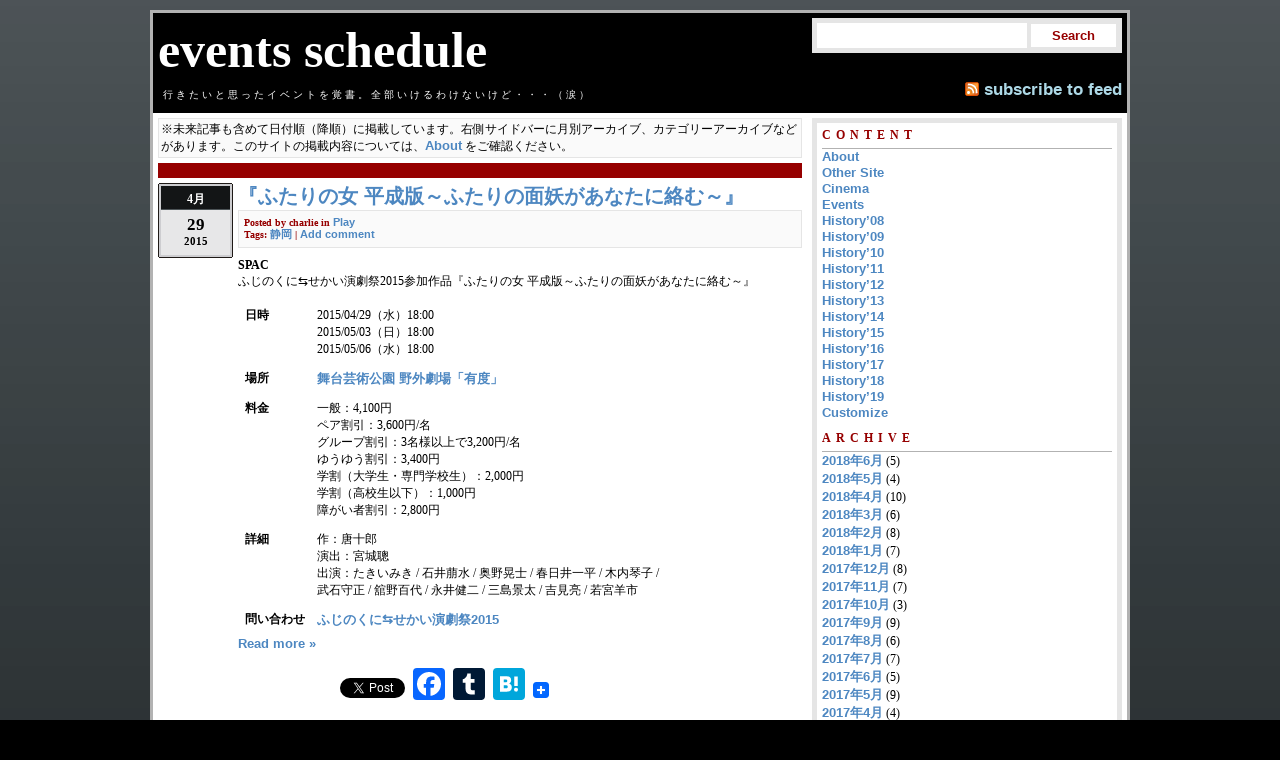

--- FILE ---
content_type: text/html; charset=UTF-8
request_url: http://events.soulofsouls.net/archives/date/2015/04
body_size: 75919
content:
<!DOCTYPE html PUBLIC "-//W3C//DTD XHTML 1.0 Strict//EN"
      "http://www.w3.org/TR/xhtml1/DTD/xhtml1-strict.dtd">

<html xmlns="http://www.w3.org/1999/xhtml">

<head>

<title>events schedule   &raquo; 2015 &raquo; 4月</title>

<link type="text/css" rel="stylesheet" href="http://events.soulofsouls.net/wp-content/themes/jas-personal-publisher/style.css" />
<link type="application/rss+xml" rel="alternate" title="events schedule RSS Feed" href="http://events.soulofsouls.net/feed" />
<link rel="pingback" href="http://events.soulofsouls.net/xmlrpc.php" />

<meta http-equiv="Content-Type" content="text/html; charset=UTF-8" />
<meta name="description" content="行きたいと思ったイベントを覚書。全部いけるわけないけど・・・（涙）" />

<link rel='dns-prefetch' href='//ajax.googleapis.com' />
<link rel='dns-prefetch' href='//s.w.org' />
		<script type="text/javascript">
			window._wpemojiSettings = {"baseUrl":"https:\/\/s.w.org\/images\/core\/emoji\/12.0.0-1\/72x72\/","ext":".png","svgUrl":"https:\/\/s.w.org\/images\/core\/emoji\/12.0.0-1\/svg\/","svgExt":".svg","source":{"concatemoji":"http:\/\/events.soulofsouls.net\/wp-includes\/js\/wp-emoji-release.min.js?ver=5.3.20"}};
			!function(e,a,t){var n,r,o,i=a.createElement("canvas"),p=i.getContext&&i.getContext("2d");function s(e,t){var a=String.fromCharCode;p.clearRect(0,0,i.width,i.height),p.fillText(a.apply(this,e),0,0);e=i.toDataURL();return p.clearRect(0,0,i.width,i.height),p.fillText(a.apply(this,t),0,0),e===i.toDataURL()}function c(e){var t=a.createElement("script");t.src=e,t.defer=t.type="text/javascript",a.getElementsByTagName("head")[0].appendChild(t)}for(o=Array("flag","emoji"),t.supports={everything:!0,everythingExceptFlag:!0},r=0;r<o.length;r++)t.supports[o[r]]=function(e){if(!p||!p.fillText)return!1;switch(p.textBaseline="top",p.font="600 32px Arial",e){case"flag":return s([127987,65039,8205,9895,65039],[127987,65039,8203,9895,65039])?!1:!s([55356,56826,55356,56819],[55356,56826,8203,55356,56819])&&!s([55356,57332,56128,56423,56128,56418,56128,56421,56128,56430,56128,56423,56128,56447],[55356,57332,8203,56128,56423,8203,56128,56418,8203,56128,56421,8203,56128,56430,8203,56128,56423,8203,56128,56447]);case"emoji":return!s([55357,56424,55356,57342,8205,55358,56605,8205,55357,56424,55356,57340],[55357,56424,55356,57342,8203,55358,56605,8203,55357,56424,55356,57340])}return!1}(o[r]),t.supports.everything=t.supports.everything&&t.supports[o[r]],"flag"!==o[r]&&(t.supports.everythingExceptFlag=t.supports.everythingExceptFlag&&t.supports[o[r]]);t.supports.everythingExceptFlag=t.supports.everythingExceptFlag&&!t.supports.flag,t.DOMReady=!1,t.readyCallback=function(){t.DOMReady=!0},t.supports.everything||(n=function(){t.readyCallback()},a.addEventListener?(a.addEventListener("DOMContentLoaded",n,!1),e.addEventListener("load",n,!1)):(e.attachEvent("onload",n),a.attachEvent("onreadystatechange",function(){"complete"===a.readyState&&t.readyCallback()})),(n=t.source||{}).concatemoji?c(n.concatemoji):n.wpemoji&&n.twemoji&&(c(n.twemoji),c(n.wpemoji)))}(window,document,window._wpemojiSettings);
		</script>
		<style type="text/css">
img.wp-smiley,
img.emoji {
	display: inline !important;
	border: none !important;
	box-shadow: none !important;
	height: 1em !important;
	width: 1em !important;
	margin: 0 .07em !important;
	vertical-align: -0.1em !important;
	background: none !important;
	padding: 0 !important;
}
</style>
	<link rel='stylesheet' id='wp-block-library-css'  href='http://events.soulofsouls.net/wp-includes/css/dist/block-library/style.min.css?ver=5.3.20' type='text/css' media='all' />
<link rel='stylesheet' id='addtoany-css'  href='http://events.soulofsouls.net/wp-content/plugins/add-to-any/addtoany.min.css?ver=1.15' type='text/css' media='all' />
<script type='text/javascript' src='https://ajax.googleapis.com/ajax/libs/prototype/1.7.1.0/prototype.js?ver=1.7.1'></script>
<script type='text/javascript' src='https://ajax.googleapis.com/ajax/libs/scriptaculous/1.9.0/scriptaculous.js?ver=1.9.0'></script>
<script type='text/javascript' src='https://ajax.googleapis.com/ajax/libs/scriptaculous/1.9.0/effects.js?ver=1.9.0'></script>
<script type='text/javascript' src='http://events.soulofsouls.net/wp-includes/js/jquery/jquery.js?ver=1.12.4-wp'></script>
<script type='text/javascript' src='http://events.soulofsouls.net/wp-includes/js/jquery/jquery-migrate.min.js?ver=1.4.1'></script>
<script type='text/javascript' src='http://events.soulofsouls.net/wp-content/plugins/add-to-any/addtoany.min.js?ver=1.1'></script>
<link rel='https://api.w.org/' href='http://events.soulofsouls.net/wp-json/' />
<link rel="EditURI" type="application/rsd+xml" title="RSD" href="http://events.soulofsouls.net/xmlrpc.php?rsd" />
<link rel="wlwmanifest" type="application/wlwmanifest+xml" href="http://events.soulofsouls.net/wp-includes/wlwmanifest.xml" /> 
<meta name="generator" content="WordPress 5.3.20" />

<script data-cfasync="false">
window.a2a_config=window.a2a_config||{};a2a_config.callbacks=[];a2a_config.overlays=[];a2a_config.templates={};a2a_localize = {
	Share: "共有",
	Save: "ブックマーク",
	Subscribe: "購読",
	Email: "メール",
	Bookmark: "ブックマーク",
	ShowAll: "すべて表示する",
	ShowLess: "小さく表示する",
	FindServices: "サービスを探す",
	FindAnyServiceToAddTo: "追加するサービスを今すぐ探す",
	PoweredBy: "Powered by",
	ShareViaEmail: "メールでシェアする",
	SubscribeViaEmail: "メールで購読する",
	BookmarkInYourBrowser: "ブラウザにブックマーク",
	BookmarkInstructions: "このページをブックマークするには、 Ctrl+D または \u2318+D を押下。",
	AddToYourFavorites: "お気に入りに追加",
	SendFromWebOrProgram: "任意のメールアドレスまたはメールプログラムから送信",
	EmailProgram: "メールプログラム",
	More: "詳細&#8230;",
	ThanksForSharing: "Thanks for sharing!",
	ThanksForFollowing: "Thanks for following!"
};

(function(d,s,a,b){a=d.createElement(s);b=d.getElementsByTagName(s)[0];a.async=1;a.src="https://static.addtoany.com/menu/page.js";b.parentNode.insertBefore(a,b);})(document,"script");
</script>
<script type="text/javascript">
Effect.DefaultOptions = {
  transition: Effect.Transitions.sinoidal,
  duration:   0.5,   // seconds
  fps:        60.0,  // max. 60fps due to Effect.Queue implementation
  sync:       false, // true for combining
  from:       0.0,
  to:         1.0,
  delay:      0.0,
  queue:      'parallel'
}
function ajaxShowHide(entryID) {
  element = $('Text' + entryID);
  if(element.style.display == 'none') {
    options = {
        afterFinish: function(effect) {
            $('Link' + entryID).firstChild.innerHTML = '&#171; Hide more';
            Element.show(effect.element);
        }
    };
    Effect.BlindDown(element, options);
  } else {
    options = {
        afterFinish: function(effect) {
            $('Link' + entryID).firstChild.innerHTML = 'Read more &#187;';
            Element.hide(effect.element);
        }
    };
    Effect.BlindUp(element, options);
  }
}
</script>
<link rel="stylesheet" href="http://events.soulofsouls.net/wp-content/plugins/realtime-calendar/calendar.css" type="text/css" media="screen" />
<script type="text/javascript" src="http://events.soulofsouls.net/wp-content/plugins/realtime-calendar/dayChecker.js"></script>
<script type="text/javascript" src="http://events.soulofsouls.net/wp-content/plugins/realtime-calendar/util.js"></script>
<style type="text/css">.recentcomments a{display:inline !important;padding:0 !important;margin:0 !important;}</style><!-- ## NXS/OG ## --><!-- ## NXSOGTAGS ## --><!-- ## NXS/OG ## -->

<!--[if IE]><style>
#searchsubmit	{ 
	padding: 3px; 
}
</style><![endif]-->

<!--[if lt IE 7]><style>
#header h1 span {
  background: none;
  filter: progid:DXImageTransform.Microsoft.AlphaImageLoader(src='images/gradient-shine.png', sizingMethod='scale');
}
</style><![endif]-->

</head>
<body>
<!-- Tumblr -->
<script type="text/javascript" src="http://platform.tumblr.com/v1/share.js"></script>
<!-- Tumblr -->
<div id="wrapper">

	<div id="header">
		<div id="header-left">
		<a href="http://events.soulofsouls.net/" title="行きたいと思ったイベントを覚書。全部いけるわけないけど・・・（涙）"><h1>events schedule</h1></a>
		<div>行きたいと思ったイベントを覚書。全部いけるわけないけど・・・（涙）</div>
		</div>
		<div class="header-right">
			<form method="get" id="searchform" action="http://events.soulofsouls.net/">
			<label class="hidden" for="s">Search for:</label>
				<div>
				<input type="text" value="" name="s" id="s" />
				<input type="submit" id="searchsubmit" value="Search" />
				</div>
			</form>
			<div id="rss">
				<br><a href="http://events.soulofsouls.net/feed" class="feed">subscribe to feed</a>
			</div>
		</div>
	</div>
	
	<div id="container">		<div id="column"><div class="info-3">※未来記事も含めて日付順（降順）に掲載しています。右側サイドバーに月別アーカイブ、カテゴリーアーカイブなどがあります。このサイトの掲載内容については、<a href="http://events.soulofsouls.net/about">About</a> をご確認ください。</div>
			<div id="page-title"></div>
			<div class="date"><span class="month">4月</span> <span class="day">29</span> <span class="year">2015</span></div>
			<a href="http://events.soulofsouls.net/archives/2853/" title="『ふたりの女 平成版～ふたりの面妖があなたに絡む～』"><h2 class="title">『ふたりの女 平成版～ふたりの面妖があなたに絡む～』</h2></a>
			<div class="info-1">Posted by <span class="author">charlie</span> in <span class="category"><a href="http://events.soulofsouls.net/archives/category/play" rel="category tag">Play</a></span></div>
			<div class="info-2"><span class="tags">Tags: <a href="http://events.soulofsouls.net/archives/tag/%e9%9d%99%e5%b2%a1" rel="tag">静岡</a> |</span> <span class="comments"><a href="http://events.soulofsouls.net/archives/2853#respond" title="Comments">Add comment</a></span> <span class="edit-link"></span></div>
			<div class="par">
						<p><strong>SPAC</strong><br />
ふじのくに⇆せかい演劇祭2015参加作品『ふたりの女 平成版～ふたりの面妖があなたに絡む～』</p>
<table cellpadding="5">
<tbody>
<tr>
<td valign="top"><strong>日時</strong></td>
<td width="100%">2015/04/29（水）18:00<br />
2015/05/03（日）18:00<br />
2015/05/06（水）18:00</td>
</tr>
<tr>
<td><strong>場所</strong></td>
<td><a href="http://www.spac.or.jp/theatre_park" target="_blank">舞台芸術公園 野外劇場「有度」</a></td>
</tr>
<tr>
<td valign="top"><strong>料金</strong></td>
<td>一般：4,100円<br />
ペア割引：3,600円/名<br />
グループ割引：3名様以上で3,200円/名<br />
ゆうゆう割引：3,400円<br />
学割（大学生・専門学校生）：2,000円<br />
学割（高校生以下）：1,000円<br />
障がい者割引：2,800円</td>
</tr>
<tr>
<td valign="top"><strong>詳細</strong></td>
<td>作：唐十郎<br />
演出：宮城聰<br />
出演：たきいみき / 石井萠水 / 奥野晃士 / 春日井一平 / 木内琴子 /<br />
武石守正 / 舘野百代 / 永井健二 / 三島景太 / 吉見亮 / 若宮羊市</td>
</tr>
<tr>
<td nowrap="nowrap"><strong>問い合わせ</strong></td>
<td><a href="http://www.spac.or.jp/worldtheaterfestivalshizuoka_2015.html" target="_blank">ふじのくに⇆せかい演劇祭2015</a></td>
</tr>
</tbody>
</table>
<div id='Link2853' class='ajax-entry-more-link'><a href='http://events.soulofsouls.net/archives/2853' name='ext2853' onclick="ajaxShowHide(2853);return false;">Read more &#187;</a></div>
<div id='Text2853' style='display: none'>
<blockquote><p>観る予定日：2015/05/06（水）18:00</p></blockquote>
<div class='ajax-entry-more-link'><a href='#ext2853' onclick="ajaxShowHide(2853);return false;">&#171; Hide more</a></div>
</p></div>
<div class="addtoany_share_save_container addtoany_content addtoany_content_bottom"><div class="a2a_kit a2a_kit_size_32 addtoany_list" data-a2a-url="http://events.soulofsouls.net/archives/2853" data-a2a-title="『ふたりの女 平成版～ふたりの面妖があなたに絡む～』"><a class="a2a_button_facebook_like addtoany_special_service" data-layout="button" data-href="http://events.soulofsouls.net/archives/2853"></a><a class="a2a_button_twitter_tweet addtoany_special_service" data-url="http://events.soulofsouls.net/archives/2853" data-text="『ふたりの女 平成版～ふたりの面妖があなたに絡む～』"></a><a class="a2a_button_facebook" href="https://www.addtoany.com/add_to/facebook?linkurl=http%3A%2F%2Fevents.soulofsouls.net%2Farchives%2F2853&amp;linkname=%E3%80%8E%E3%81%B5%E3%81%9F%E3%82%8A%E3%81%AE%E5%A5%B3%20%E5%B9%B3%E6%88%90%E7%89%88%EF%BD%9E%E3%81%B5%E3%81%9F%E3%82%8A%E3%81%AE%E9%9D%A2%E5%A6%96%E3%81%8C%E3%81%82%E3%81%AA%E3%81%9F%E3%81%AB%E7%B5%A1%E3%82%80%EF%BD%9E%E3%80%8F" title="Facebook" rel="nofollow noopener" target="_blank"></a><a class="a2a_button_tumblr" href="https://www.addtoany.com/add_to/tumblr?linkurl=http%3A%2F%2Fevents.soulofsouls.net%2Farchives%2F2853&amp;linkname=%E3%80%8E%E3%81%B5%E3%81%9F%E3%82%8A%E3%81%AE%E5%A5%B3%20%E5%B9%B3%E6%88%90%E7%89%88%EF%BD%9E%E3%81%B5%E3%81%9F%E3%82%8A%E3%81%AE%E9%9D%A2%E5%A6%96%E3%81%8C%E3%81%82%E3%81%AA%E3%81%9F%E3%81%AB%E7%B5%A1%E3%82%80%EF%BD%9E%E3%80%8F" title="Tumblr" rel="nofollow noopener" target="_blank"></a><a class="a2a_button_hatena" href="https://www.addtoany.com/add_to/hatena?linkurl=http%3A%2F%2Fevents.soulofsouls.net%2Farchives%2F2853&amp;linkname=%E3%80%8E%E3%81%B5%E3%81%9F%E3%82%8A%E3%81%AE%E5%A5%B3%20%E5%B9%B3%E6%88%90%E7%89%88%EF%BD%9E%E3%81%B5%E3%81%9F%E3%82%8A%E3%81%AE%E9%9D%A2%E5%A6%96%E3%81%8C%E3%81%82%E3%81%AA%E3%81%9F%E3%81%AB%E7%B5%A1%E3%82%80%EF%BD%9E%E3%80%8F" title="Hatena" rel="nofollow noopener" target="_blank"></a><a class="a2a_dd addtoany_share_save addtoany_share" href="https://www.addtoany.com/share"><img src="https://static.addtoany.com/buttons/favicon.png" alt="Share"></a></div></div>			</div>
			<div class="footer2"></div>
			<div class="date"><span class="month">4月</span> <span class="day">28</span> <span class="year">2015</span></div>
			<a href="http://events.soulofsouls.net/archives/2899/" title="『やすらぎの家』"><h2 class="title">『やすらぎの家』</h2></a>
			<div class="info-1">Posted by <span class="author">charlie</span> in <span class="category"><a href="http://events.soulofsouls.net/archives/category/play" rel="category tag">Play</a></span></div>
			<div class="info-2"><span class="tags">Tags: <a href="http://events.soulofsouls.net/archives/tag/%e5%a4%a7%e9%98%aa" rel="tag">大阪</a> |</span> <span class="comments"><a href="http://events.soulofsouls.net/archives/2899#respond" title="Comments">Add comment</a></span> <span class="edit-link"></span></div>
			<div class="par">
						<p><strong>劇団ひろひょう</strong><br />
第2回公演『やすらぎの家』</p>
<table cellpadding="5">
<tbody>
<tr>
<td valign="top"><strong>日時</strong></td>
<td width="100%">2015/04/28（火）19:00<br />
2015/04/29（水）13:00 / 17:00<br />
2015/04/30（木）15:00 / 19:00<br />
2015/05/01（金）19:00<br />
2015/05/02（土）13:00 / 17:00<br />
2015/05/03（日）13:00 / 17:00</td>
</tr>
<tr>
<td><strong>場所</strong></td>
<td><a href="http://www.daimaru.co.jp/shinsaibashi/gekijou/" target="_blank">大丸心斎橋劇場</a></td>
</tr>
<tr>
<td valign="top"><strong>料金</strong></td>
<td>前売：4,000円<br />
当日：4,500円</td>
</tr>
<tr>
<td valign="top"><strong>詳細</strong></td>
<td>作・演出：後藤ひろひと<br />
出演：兵動大樹 / 内場勝則 / 西野亮廣 / 後藤ひろひと / 西川のりお</td>
</tr>
<tr>
<td nowrap="nowrap"><strong>問い合わせ</strong></td>
<td><a href="https://www.facebook.com/pages/%E5%8A%87%E5%9B%A3%E3%81%B2%E3%82%8D%E3%81%B2%E3%82%87%E3%81%86/1447321295496588?fref=nf" target="_blank">劇団ひろひょう</a></td>
</tr>
</tbody>
</table>
<div id='Link2899' class='ajax-entry-more-link'><a href='http://events.soulofsouls.net/archives/2899' name='ext2899' onclick="ajaxShowHide(2899);return false;">Read more &#187;</a></div>
<div id='Text2899' style='display: none'>
<blockquote><p>観る予定日：2015/04/29（水）17:00</p></blockquote>
<div class='ajax-entry-more-link'><a href='#ext2899' onclick="ajaxShowHide(2899);return false;">&#171; Hide more</a></div>
</p></div>
<div class="addtoany_share_save_container addtoany_content addtoany_content_bottom"><div class="a2a_kit a2a_kit_size_32 addtoany_list" data-a2a-url="http://events.soulofsouls.net/archives/2899" data-a2a-title="『やすらぎの家』"><a class="a2a_button_facebook_like addtoany_special_service" data-layout="button" data-href="http://events.soulofsouls.net/archives/2899"></a><a class="a2a_button_twitter_tweet addtoany_special_service" data-url="http://events.soulofsouls.net/archives/2899" data-text="『やすらぎの家』"></a><a class="a2a_button_facebook" href="https://www.addtoany.com/add_to/facebook?linkurl=http%3A%2F%2Fevents.soulofsouls.net%2Farchives%2F2899&amp;linkname=%E3%80%8E%E3%82%84%E3%81%99%E3%82%89%E3%81%8E%E3%81%AE%E5%AE%B6%E3%80%8F" title="Facebook" rel="nofollow noopener" target="_blank"></a><a class="a2a_button_tumblr" href="https://www.addtoany.com/add_to/tumblr?linkurl=http%3A%2F%2Fevents.soulofsouls.net%2Farchives%2F2899&amp;linkname=%E3%80%8E%E3%82%84%E3%81%99%E3%82%89%E3%81%8E%E3%81%AE%E5%AE%B6%E3%80%8F" title="Tumblr" rel="nofollow noopener" target="_blank"></a><a class="a2a_button_hatena" href="https://www.addtoany.com/add_to/hatena?linkurl=http%3A%2F%2Fevents.soulofsouls.net%2Farchives%2F2899&amp;linkname=%E3%80%8E%E3%82%84%E3%81%99%E3%82%89%E3%81%8E%E3%81%AE%E5%AE%B6%E3%80%8F" title="Hatena" rel="nofollow noopener" target="_blank"></a><a class="a2a_dd addtoany_share_save addtoany_share" href="https://www.addtoany.com/share"><img src="https://static.addtoany.com/buttons/favicon.png" alt="Share"></a></div></div>			</div>
			<div class="footer2"></div>
			<div class="date"><span class="month">4月</span> <span class="day">25</span> <span class="year">2015</span></div>
			<a href="http://events.soulofsouls.net/archives/2849/" title="『天使バビロンに来たる』"><h2 class="title">『天使バビロンに来たる』</h2></a>
			<div class="info-1">Posted by <span class="author">charlie</span> in <span class="category"><a href="http://events.soulofsouls.net/archives/category/play" rel="category tag">Play</a></span></div>
			<div class="info-2"><span class="tags">Tags: <a href="http://events.soulofsouls.net/archives/tag/%e9%9d%99%e5%b2%a1" rel="tag">静岡</a> |</span> <span class="comments"><a href="http://events.soulofsouls.net/archives/2849#respond" title="Comments">Add comment</a></span> <span class="edit-link"></span></div>
			<div class="par">
						<p><strong>鳥の劇場</strong><br />
ふじのくに⇆せかい演劇祭2015参加作品『天使バビロンに来たる』</p>
<table cellpadding="5">
<tbody>
<tr>
<td valign="top"><strong>日時</strong></td>
<td width="100%">2015/04/25（土）18:00<br />
2015/04/26（日）14:00</td>
</tr>
<tr>
<td><strong>場所</strong></td>
<td><a href="http://www.spac.or.jp/theatre_park" target="_blank">舞台芸術公園 屋内ホール「楕円堂」</a></td>
</tr>
<tr>
<td valign="top"><strong>料金</strong></td>
<td>一般：4,100円<br />
ペア割引：3,600円/名<br />
グループ割引：3名様以上で3,200円/名<br />
ゆうゆう割引：3,400円<br />
学割（大学生・専門学校生）：2,000円<br />
学割（高校生以下）：1,000円<br />
障がい者割引：2,800円</td>
</tr>
<tr>
<td valign="top"><strong>詳細</strong></td>
<td>作：フリードリヒ・デュレンマット<br />
構成・演出：中島諒人</td>
</tr>
<tr>
<td nowrap="nowrap"><strong>問い合わせ</strong></td>
<td><a href="http://www.spac.or.jp/worldtheaterfestivalshizuoka_2015.html" target="_blank">ふじのくに⇆せかい演劇祭2015</a></td>
</tr>
</tbody>
</table>
<div id='Link2849' class='ajax-entry-more-link'><a href='http://events.soulofsouls.net/archives/2849' name='ext2849' onclick="ajaxShowHide(2849);return false;">Read more &#187;</a></div>
<div id='Text2849' style='display: none'>
<blockquote><p>観る予定日：2015/04/26（日）14:00</p></blockquote>
<div class='ajax-entry-more-link'><a href='#ext2849' onclick="ajaxShowHide(2849);return false;">&#171; Hide more</a></div>
</p></div>
<div class="addtoany_share_save_container addtoany_content addtoany_content_bottom"><div class="a2a_kit a2a_kit_size_32 addtoany_list" data-a2a-url="http://events.soulofsouls.net/archives/2849" data-a2a-title="『天使バビロンに来たる』"><a class="a2a_button_facebook_like addtoany_special_service" data-layout="button" data-href="http://events.soulofsouls.net/archives/2849"></a><a class="a2a_button_twitter_tweet addtoany_special_service" data-url="http://events.soulofsouls.net/archives/2849" data-text="『天使バビロンに来たる』"></a><a class="a2a_button_facebook" href="https://www.addtoany.com/add_to/facebook?linkurl=http%3A%2F%2Fevents.soulofsouls.net%2Farchives%2F2849&amp;linkname=%E3%80%8E%E5%A4%A9%E4%BD%BF%E3%83%90%E3%83%93%E3%83%AD%E3%83%B3%E3%81%AB%E6%9D%A5%E3%81%9F%E3%82%8B%E3%80%8F" title="Facebook" rel="nofollow noopener" target="_blank"></a><a class="a2a_button_tumblr" href="https://www.addtoany.com/add_to/tumblr?linkurl=http%3A%2F%2Fevents.soulofsouls.net%2Farchives%2F2849&amp;linkname=%E3%80%8E%E5%A4%A9%E4%BD%BF%E3%83%90%E3%83%93%E3%83%AD%E3%83%B3%E3%81%AB%E6%9D%A5%E3%81%9F%E3%82%8B%E3%80%8F" title="Tumblr" rel="nofollow noopener" target="_blank"></a><a class="a2a_button_hatena" href="https://www.addtoany.com/add_to/hatena?linkurl=http%3A%2F%2Fevents.soulofsouls.net%2Farchives%2F2849&amp;linkname=%E3%80%8E%E5%A4%A9%E4%BD%BF%E3%83%90%E3%83%93%E3%83%AD%E3%83%B3%E3%81%AB%E6%9D%A5%E3%81%9F%E3%82%8B%E3%80%8F" title="Hatena" rel="nofollow noopener" target="_blank"></a><a class="a2a_dd addtoany_share_save addtoany_share" href="https://www.addtoany.com/share"><img src="https://static.addtoany.com/buttons/favicon.png" alt="Share"></a></div></div>			</div>
			<div class="footer2"></div>
			<div class="date"><span class="month">4月</span> <span class="day">25</span> <span class="year">2015</span></div>
			<a href="http://events.soulofsouls.net/archives/2814/" title="『ベター・ハーフ』"><h2 class="title">『ベター・ハーフ』</h2></a>
			<div class="info-1">Posted by <span class="author">charlie</span> in <span class="category"><a href="http://events.soulofsouls.net/archives/category/play" rel="category tag">Play</a></span></div>
			<div class="info-2"><span class="tags">Tags: <a href="http://events.soulofsouls.net/archives/tag/%e3%82%b5%e3%83%b3%e3%82%b1%e3%82%a4%e3%83%9b%e3%83%bc%e3%83%ab%e3%83%96%e3%83%aa%e3%83%bc%e3%82%bc" rel="tag">サンケイホールブリーゼ</a>, <a href="http://events.soulofsouls.net/archives/tag/%e5%a4%a7%e9%98%aa" rel="tag">大阪</a>, <a href="http://events.soulofsouls.net/archives/tag/%e6%9d%b1%e4%ba%ac" rel="tag">東京</a> |</span> <span class="comments"><a href="http://events.soulofsouls.net/archives/2814#respond" title="Comments">Add comment</a></span> <span class="edit-link"></span></div>
			<div class="par">
						<p><strong>『ベター・ハーフ』</strong></p>
<table cellpadding=5>
<tr>
<td valign=top><strong>日時</strong></td>
<td width="100%">2015/04/25（土）13:00 / 18:00<br />
2015/04/26（日）13:00</td>
</tr>
<tr>
<td><strong>場所</strong></td>
<td><a href="http://www.sankeihallbreeze.com/" target="_blank">サンケイホールブリーゼ</a></td>
</tr>
<tr>
<td valign=top><strong>料金</strong></td>
<td>一般：7,800円（全席指定・税込）<br />
U-25チケット：3,900円（当日引換券・税込）</td>
</tr>
<tr>
<td valign=top><strong>詳細</strong></td>
<td>作・演出：鴻上尚史<br />
出演：風間俊介 / 真野恵里菜 / 中村 中 / 片桐 仁</td>
</tr>
<tr>
<td nowrap><strong>問い合わせ</strong></td>
<td><a href="http://betterhalf.thirdstage.com/" target="_blank">サードステージ</a></td>
</tr>
</table>
<p><div id='Link2814' class='ajax-entry-more-link'><a href='http://events.soulofsouls.net/archives/2814' name='ext2814' onclick="ajaxShowHide(2814);return false;">Read more &#187;</a></div>
<div id='Text2814' style='display: none'>
        <br />
その他公演場所は以下の通り。</p>
<ul>
<li>2015/04/03（金）～2015/04/20（月）［東京］下北沢 本多劇場</li>
<li>2015/05/03（日）～2015/05/05（火）［東京］よみうり大手町ホール</li>
</ul>
<blockquote>
<p>観る予定日：2015/04/25（土）13:00</p>
</blockquote>
<div class='ajax-entry-more-link'><a href='#ext2814' onclick="ajaxShowHide(2814);return false;">&#171; Hide more</a></div>
</p></div>
<div class="addtoany_share_save_container addtoany_content addtoany_content_bottom"><div class="a2a_kit a2a_kit_size_32 addtoany_list" data-a2a-url="http://events.soulofsouls.net/archives/2814" data-a2a-title="『ベター・ハーフ』"><a class="a2a_button_facebook_like addtoany_special_service" data-layout="button" data-href="http://events.soulofsouls.net/archives/2814"></a><a class="a2a_button_twitter_tweet addtoany_special_service" data-url="http://events.soulofsouls.net/archives/2814" data-text="『ベター・ハーフ』"></a><a class="a2a_button_facebook" href="https://www.addtoany.com/add_to/facebook?linkurl=http%3A%2F%2Fevents.soulofsouls.net%2Farchives%2F2814&amp;linkname=%E3%80%8E%E3%83%99%E3%82%BF%E3%83%BC%E3%83%BB%E3%83%8F%E3%83%BC%E3%83%95%E3%80%8F" title="Facebook" rel="nofollow noopener" target="_blank"></a><a class="a2a_button_tumblr" href="https://www.addtoany.com/add_to/tumblr?linkurl=http%3A%2F%2Fevents.soulofsouls.net%2Farchives%2F2814&amp;linkname=%E3%80%8E%E3%83%99%E3%82%BF%E3%83%BC%E3%83%BB%E3%83%8F%E3%83%BC%E3%83%95%E3%80%8F" title="Tumblr" rel="nofollow noopener" target="_blank"></a><a class="a2a_button_hatena" href="https://www.addtoany.com/add_to/hatena?linkurl=http%3A%2F%2Fevents.soulofsouls.net%2Farchives%2F2814&amp;linkname=%E3%80%8E%E3%83%99%E3%82%BF%E3%83%BC%E3%83%BB%E3%83%8F%E3%83%BC%E3%83%95%E3%80%8F" title="Hatena" rel="nofollow noopener" target="_blank"></a><a class="a2a_dd addtoany_share_save addtoany_share" href="https://www.addtoany.com/share"><img src="https://static.addtoany.com/buttons/favicon.png" alt="Share"></a></div></div>			</div>
			<div class="footer2"></div>
			<div class="date"><span class="month">4月</span> <span class="day">24</span> <span class="year">2015</span></div>
			<a href="http://events.soulofsouls.net/archives/2812/" title="『DVDと、おなじ話』"><h2 class="title">『DVDと、おなじ話』</h2></a>
			<div class="info-1">Posted by <span class="author">charlie</span> in <span class="category"><a href="http://events.soulofsouls.net/archives/category/music" rel="category tag">Music</a></span></div>
			<div class="info-2"><span class="tags">Tags: <a href="http://events.soulofsouls.net/archives/tag/%e5%a4%a7%e9%98%aa" rel="tag">大阪</a> |</span> <span class="comments"><a href="http://events.soulofsouls.net/archives/2812#respond" title="Comments">Add comment</a></span> <span class="edit-link"></span></div>
			<div class="par">
						<p>ハンバートハンバート『DVDと、おなじ話』</p>
<table cellpadding=5>
<tr>
<td valign=top><strong>開催日時</strong></td>
<td width="100%">2015/04/24（金）19:00</td>
</tr>
<tr>
<td valign=top><strong>開場時間</strong></td>
<td>18:00</tr>
<tr>
<td><strong>場所</strong></td>
<td><a href="http://www.namba-hatch.com/" target="_blank">なんばHatch</a></td>
</tr>
<tr>
<td valign=top><strong>料金</strong></td>
<td>指定席：4,400円<br />
1F後方立ち見：3,900円</td>
</tr>
<tr>
<td valign=top><strong>出演</strong></td>
<td>ハンバートハンバート</td>
</tr>
<tr>
<td nowrap><strong>公式サイト</strong></td>
<td><a href="http://www.humberthumbert.net/" target="_blank">http://www.humberthumbert.net/</a></td>
</tr>
</table>
<div id='Link2812' class='ajax-entry-more-link'><a href='http://events.soulofsouls.net/archives/2812' name='ext2812' onclick="ajaxShowHide(2812);return false;">Read more &#187;</a></div>
<div id='Text2812' style='display: none'>
<p>その他公演場所は以下の通り。</p>
<ul>
<li>2015/05/01（金）［東京］赤坂BLITZ</li>
</ul>
<blockquote><p>観る予定日：2015/04/24（金）19:00</p></blockquote>
<div class='ajax-entry-more-link'><a href='#ext2812' onclick="ajaxShowHide(2812);return false;">&#171; Hide more</a></div>
</p></div>
<div class="addtoany_share_save_container addtoany_content addtoany_content_bottom"><div class="a2a_kit a2a_kit_size_32 addtoany_list" data-a2a-url="http://events.soulofsouls.net/archives/2812" data-a2a-title="『DVDと、おなじ話』"><a class="a2a_button_facebook_like addtoany_special_service" data-layout="button" data-href="http://events.soulofsouls.net/archives/2812"></a><a class="a2a_button_twitter_tweet addtoany_special_service" data-url="http://events.soulofsouls.net/archives/2812" data-text="『DVDと、おなじ話』"></a><a class="a2a_button_facebook" href="https://www.addtoany.com/add_to/facebook?linkurl=http%3A%2F%2Fevents.soulofsouls.net%2Farchives%2F2812&amp;linkname=%E3%80%8EDVD%E3%81%A8%E3%80%81%E3%81%8A%E3%81%AA%E3%81%98%E8%A9%B1%E3%80%8F" title="Facebook" rel="nofollow noopener" target="_blank"></a><a class="a2a_button_tumblr" href="https://www.addtoany.com/add_to/tumblr?linkurl=http%3A%2F%2Fevents.soulofsouls.net%2Farchives%2F2812&amp;linkname=%E3%80%8EDVD%E3%81%A8%E3%80%81%E3%81%8A%E3%81%AA%E3%81%98%E8%A9%B1%E3%80%8F" title="Tumblr" rel="nofollow noopener" target="_blank"></a><a class="a2a_button_hatena" href="https://www.addtoany.com/add_to/hatena?linkurl=http%3A%2F%2Fevents.soulofsouls.net%2Farchives%2F2812&amp;linkname=%E3%80%8EDVD%E3%81%A8%E3%80%81%E3%81%8A%E3%81%AA%E3%81%98%E8%A9%B1%E3%80%8F" title="Hatena" rel="nofollow noopener" target="_blank"></a><a class="a2a_dd addtoany_share_save addtoany_share" href="https://www.addtoany.com/share"><img src="https://static.addtoany.com/buttons/favicon.png" alt="Share"></a></div></div>			</div>
			<div class="footer2"></div>
			<div class="date"><span class="month">4月</span> <span class="day">24</span> <span class="year">2015</span></div>
			<a href="http://events.soulofsouls.net/archives/2847/" title="『メフィストと呼ばれた男』"><h2 class="title">『メフィストと呼ばれた男』</h2></a>
			<div class="info-1">Posted by <span class="author">charlie</span> in <span class="category"><a href="http://events.soulofsouls.net/archives/category/play" rel="category tag">Play</a></span></div>
			<div class="info-2"><span class="tags">Tags: <a href="http://events.soulofsouls.net/archives/tag/%e9%9d%99%e5%b2%a1" rel="tag">静岡</a> |</span> <span class="comments"><a href="http://events.soulofsouls.net/archives/2847#respond" title="Comments">Add comment</a></span> <span class="edit-link"></span></div>
			<div class="par">
						<p><strong>SPAC</strong><br />
ふじのくに⇆せかい演劇祭2015参加作品『メフィストと呼ばれた男』</p>
<table cellpadding="5">
<tbody>
<tr>
<td valign="top"><strong>日時</strong></td>
<td width="100%">2015/04/24（金）18:30<br />
2015/04/25（土）13:00<br />
2015/04/26（日）18:00</td>
</tr>
<tr>
<td><strong>場所</strong></td>
<td><a href="http://www.spac.or.jp/theatre_theatre" target="_blank">静岡芸術劇場</a></td>
</tr>
<tr>
<td valign="top"><strong>料金</strong></td>
<td>一般：4,100円<br />
ペア割引：3,600円/名<br />
グループ割引：3名様以上で3,200円/名<br />
ゆうゆう割引：3,400円<br />
学割（大学生・専門学校生）：2,000円<br />
学割（高校生以下）：1,000円<br />
障がい者割引：2,800円</td>
</tr>
<tr>
<td valign="top"><strong>詳細</strong></td>
<td>作：トム・ラノワ（クラウス・マンの小説に基づく）<br />
演出：宮城聰<br />
出演：阿部一徳 / 大高浩一 / 鈴木陽代 / 鈴木麻里 / 大道無門優也 /<br />
本多麻紀 / 美加理 / 山本実幸 / 吉植荘一郎 / 若菜大輔 / 渡辺敬彦</td>
</tr>
<tr>
<td nowrap="nowrap"><strong>問い合わせ</strong></td>
<td><a href="http://www.spac.or.jp/worldtheaterfestivalshizuoka_2015.html" target="_blank">ふじのくに⇆せかい演劇祭2015</a></td>
</tr>
</tbody>
</table>
<div id='Link2847' class='ajax-entry-more-link'><a href='http://events.soulofsouls.net/archives/2847' name='ext2847' onclick="ajaxShowHide(2847);return false;">Read more &#187;</a></div>
<div id='Text2847' style='display: none'>
<blockquote><p>観る予定日：2015/04/26（日）18:00</p></blockquote>
<div class='ajax-entry-more-link'><a href='#ext2847' onclick="ajaxShowHide(2847);return false;">&#171; Hide more</a></div>
</p></div>
<div class="addtoany_share_save_container addtoany_content addtoany_content_bottom"><div class="a2a_kit a2a_kit_size_32 addtoany_list" data-a2a-url="http://events.soulofsouls.net/archives/2847" data-a2a-title="『メフィストと呼ばれた男』"><a class="a2a_button_facebook_like addtoany_special_service" data-layout="button" data-href="http://events.soulofsouls.net/archives/2847"></a><a class="a2a_button_twitter_tweet addtoany_special_service" data-url="http://events.soulofsouls.net/archives/2847" data-text="『メフィストと呼ばれた男』"></a><a class="a2a_button_facebook" href="https://www.addtoany.com/add_to/facebook?linkurl=http%3A%2F%2Fevents.soulofsouls.net%2Farchives%2F2847&amp;linkname=%E3%80%8E%E3%83%A1%E3%83%95%E3%82%A3%E3%82%B9%E3%83%88%E3%81%A8%E5%91%BC%E3%81%B0%E3%82%8C%E3%81%9F%E7%94%B7%E3%80%8F" title="Facebook" rel="nofollow noopener" target="_blank"></a><a class="a2a_button_tumblr" href="https://www.addtoany.com/add_to/tumblr?linkurl=http%3A%2F%2Fevents.soulofsouls.net%2Farchives%2F2847&amp;linkname=%E3%80%8E%E3%83%A1%E3%83%95%E3%82%A3%E3%82%B9%E3%83%88%E3%81%A8%E5%91%BC%E3%81%B0%E3%82%8C%E3%81%9F%E7%94%B7%E3%80%8F" title="Tumblr" rel="nofollow noopener" target="_blank"></a><a class="a2a_button_hatena" href="https://www.addtoany.com/add_to/hatena?linkurl=http%3A%2F%2Fevents.soulofsouls.net%2Farchives%2F2847&amp;linkname=%E3%80%8E%E3%83%A1%E3%83%95%E3%82%A3%E3%82%B9%E3%83%88%E3%81%A8%E5%91%BC%E3%81%B0%E3%82%8C%E3%81%9F%E7%94%B7%E3%80%8F" title="Hatena" rel="nofollow noopener" target="_blank"></a><a class="a2a_dd addtoany_share_save addtoany_share" href="https://www.addtoany.com/share"><img src="https://static.addtoany.com/buttons/favicon.png" alt="Share"></a></div></div>			</div>
			<div class="footer2"></div>
			<div class="date"><span class="month">4月</span> <span class="day">17</span> <span class="year">2015</span></div>
			<a href="http://events.soulofsouls.net/archives/2838/" title="『COLLAPSAR』"><h2 class="title">『COLLAPSAR』</h2></a>
			<div class="info-1">Posted by <span class="author">charlie</span> in <span class="category"><a href="http://events.soulofsouls.net/archives/category/play" rel="category tag">Play</a></span></div>
			<div class="info-2"><span class="tags">Tags: <a href="http://events.soulofsouls.net/archives/tag/%e3%82%a2%e3%83%88%e3%83%aa%e3%82%a8%e5%8a%87%e7%a0%94" rel="tag">アトリエ劇研</a>, <a href="http://events.soulofsouls.net/archives/tag/%e4%ba%ac%e9%83%bd" rel="tag">京都</a> |</span> <span class="comments"><a href="http://events.soulofsouls.net/archives/2838#respond" title="Comments">Add comment</a></span> <span class="edit-link"></span></div>
			<div class="par">
						<p><strong>ルドルフ</strong><br />
vol.4『COLLAPSAR』</p>
<table cellpadding="5">
<tbody>
<tr>
<td valign="top"><strong>日時</strong></td>
<td width="100%">2015/04/17（金）19:00<br />
2015/04/18（土）14:00 / 19:00<br />
2015/04/19（日）14:00</td>
</tr>
<tr>
<td><strong>場所</strong></td>
<td><a href="http://gekken.net/atelier/" target="_blank">アトリエ劇研</a></td>
</tr>
<tr>
<td valign="top"><strong>料金</strong></td>
<td>【前売】<br />
一般：2,300円<br />
学生：1,500円<br />
【当日】<br />
一般：2,500円<br />
学生：1,700円</td>
</tr>
<tr>
<td valign="top"><strong>詳細</strong></td>
<td>作・演出：筒井加寿子<br />
出演：岩崎果林 / 柿谷久美子 / 多田勘太 /<br />
クールキャッツ高杉 / 川本泰斗（BokuBorg） / 渡辺綾子（VOGA） /<br />
大熊ねこ（遊劇体）</td>
</tr>
<tr>
<td nowrap="nowrap"><strong>問い合わせ</strong></td>
<td><a href="http://rudolf.bitter.jp/" target="_blank">ルドルフ</a></td>
</tr>
</tbody>
</table>
<div id='Link2838' class='ajax-entry-more-link'><a href='http://events.soulofsouls.net/archives/2838' name='ext2838' onclick="ajaxShowHide(2838);return false;">Read more &#187;</a></div>
<div id='Text2838' style='display: none'>
<blockquote><p>観る予定日：2015/04/18（土）14:00</p></blockquote>
<div class='ajax-entry-more-link'><a href='#ext2838' onclick="ajaxShowHide(2838);return false;">&#171; Hide more</a></div>
</p></div>
<div class="addtoany_share_save_container addtoany_content addtoany_content_bottom"><div class="a2a_kit a2a_kit_size_32 addtoany_list" data-a2a-url="http://events.soulofsouls.net/archives/2838" data-a2a-title="『COLLAPSAR』"><a class="a2a_button_facebook_like addtoany_special_service" data-layout="button" data-href="http://events.soulofsouls.net/archives/2838"></a><a class="a2a_button_twitter_tweet addtoany_special_service" data-url="http://events.soulofsouls.net/archives/2838" data-text="『COLLAPSAR』"></a><a class="a2a_button_facebook" href="https://www.addtoany.com/add_to/facebook?linkurl=http%3A%2F%2Fevents.soulofsouls.net%2Farchives%2F2838&amp;linkname=%E3%80%8ECOLLAPSAR%E3%80%8F" title="Facebook" rel="nofollow noopener" target="_blank"></a><a class="a2a_button_tumblr" href="https://www.addtoany.com/add_to/tumblr?linkurl=http%3A%2F%2Fevents.soulofsouls.net%2Farchives%2F2838&amp;linkname=%E3%80%8ECOLLAPSAR%E3%80%8F" title="Tumblr" rel="nofollow noopener" target="_blank"></a><a class="a2a_button_hatena" href="https://www.addtoany.com/add_to/hatena?linkurl=http%3A%2F%2Fevents.soulofsouls.net%2Farchives%2F2838&amp;linkname=%E3%80%8ECOLLAPSAR%E3%80%8F" title="Hatena" rel="nofollow noopener" target="_blank"></a><a class="a2a_dd addtoany_share_save addtoany_share" href="https://www.addtoany.com/share"><img src="https://static.addtoany.com/buttons/favicon.png" alt="Share"></a></div></div>			</div>
			<div class="footer2"></div>
			<div class="date"><span class="month">4月</span> <span class="day">14</span> <span class="year">2015</span></div>
			<a href="http://events.soulofsouls.net/archives/2887/" title="『桜姫―歌ヒ鳴ク雉ノ行方』"><h2 class="title">『桜姫―歌ヒ鳴ク雉ノ行方』</h2></a>
			<div class="info-1">Posted by <span class="author">charlie</span> in <span class="category"><a href="http://events.soulofsouls.net/archives/category/play" rel="category tag">Play</a></span></div>
			<div class="info-2"><span class="tags">Tags: <a href="http://events.soulofsouls.net/archives/tag/%e3%82%a6%e3%82%a4%e3%83%b3%e3%82%b0%e3%83%95%e3%82%a3%e3%83%bc%e3%83%ab%e3%83%89" rel="tag">ウイングフィールド</a>, <a href="http://events.soulofsouls.net/archives/tag/%e5%a4%a7%e9%98%aa" rel="tag">大阪</a> |</span> <span class="comments"><a href="http://events.soulofsouls.net/archives/2887#respond" title="Comments">Add comment</a></span> <span class="edit-link"></span></div>
			<div class="par">
						<p><strong>エイチエムピー・シアターカンパニー</strong><br />
2015年度新作公演＜現代日本演劇のルーツ2＞<br />
『桜姫―歌ヒ鳴ク雉ノ行方』（うたひなくきじのゆくえ）</p>
<table cellpadding="5">
<tbody>
<tr>
<td valign="top"><strong>日時</strong></td>
<td width="100%">2015/04/14（火）19:45<br />
2015/04/15（水）19:15<font color="red">*</font><br />
2015/04/16（木）19:45<br />
2015/04/17（金）19:45<br />
2015/04/18（土）14:00 / 18:00<font color="red">*</font><br />
2015/04/19（日）11:00 / 15:00<font color="red">*</font><br />
2015/04/20（月）19:45<br />
2015/04/22（水）19:45<br />
2015/04/23（木）19:45<br />
2015/04/24（金）19:45<br />
2015/04/25（土）14:00<font color="red">*</font> / 18:00<font color="red">*</font><br />
2015/04/26（日）11:00<font color="red">*</font><br />
14（火）～19（日）にご来場いただいたお客様には5階にて営業される「桜姫茶屋」にて1ドリンクプレゼント！<br />
※周防町ウイングス5階にて「桜姫茶屋」営業！<br />
ウイングフィールドの5階がお茶屋に変身！お茶屋では、コーヒー、紅茶、ジュースなどのお飲物やお菓子を提供いたします。開演前にぜひお楽しみください。<br />
<font color="red">*</font>の回は終演後も営業いたします。</td>
</tr>
<tr>
<td><strong>場所</strong></td>
<td><a href="http://www.wing-f.co.jp/" target="_blank">ウイングフィールド</a></td>
</tr>
<tr>
<td valign="top"><strong>料金</strong></td>
<td>早割：2,000円<br />
※早割チケットは2/8（日）～4/6（月）まで期間限定販売。<br />
一般前売：2,800円<br />
当日：3,300円</td>
</tr>
<tr>
<td valign="top"><strong>詳細</strong></td>
<td>原作：鶴屋南北『桜姫東文章』<br />
作：くるみざわしん（光の領地）<br />
演出：笠井友仁<br />
出演：高安美帆 / 森田祐利栄 / 斧ようこ / ナカメキョウコ / 米沢千草 /<br />
杉江美生 / 水谷有希 / 原由恵 / 中村彩乃 / 澤田誠</td>
</tr>
<tr>
<td nowrap="nowrap"><strong>問い合わせ</strong></td>
<td><a href="http://www.hmp-theater.com/" target="_blank">エイチエムピー・シアターカンパニー</a></td>
</tr>
</tbody>
</table>
<div id='Link2887' class='ajax-entry-more-link'><a href='http://events.soulofsouls.net/archives/2887' name='ext2887' onclick="ajaxShowHide(2887);return false;">Read more &#187;</a></div>
<div id='Text2887' style='display: none'>
<blockquote><p>観る予定日：2015/04/17（金）19:45</p></blockquote>
<div class='ajax-entry-more-link'><a href='#ext2887' onclick="ajaxShowHide(2887);return false;">&#171; Hide more</a></div>
</p></div>
<div class="addtoany_share_save_container addtoany_content addtoany_content_bottom"><div class="a2a_kit a2a_kit_size_32 addtoany_list" data-a2a-url="http://events.soulofsouls.net/archives/2887" data-a2a-title="『桜姫―歌ヒ鳴ク雉ノ行方』"><a class="a2a_button_facebook_like addtoany_special_service" data-layout="button" data-href="http://events.soulofsouls.net/archives/2887"></a><a class="a2a_button_twitter_tweet addtoany_special_service" data-url="http://events.soulofsouls.net/archives/2887" data-text="『桜姫―歌ヒ鳴ク雉ノ行方』"></a><a class="a2a_button_facebook" href="https://www.addtoany.com/add_to/facebook?linkurl=http%3A%2F%2Fevents.soulofsouls.net%2Farchives%2F2887&amp;linkname=%E3%80%8E%E6%A1%9C%E5%A7%AB%E2%80%95%E6%AD%8C%E3%83%92%E9%B3%B4%E3%82%AF%E9%9B%89%E3%83%8E%E8%A1%8C%E6%96%B9%E3%80%8F" title="Facebook" rel="nofollow noopener" target="_blank"></a><a class="a2a_button_tumblr" href="https://www.addtoany.com/add_to/tumblr?linkurl=http%3A%2F%2Fevents.soulofsouls.net%2Farchives%2F2887&amp;linkname=%E3%80%8E%E6%A1%9C%E5%A7%AB%E2%80%95%E6%AD%8C%E3%83%92%E9%B3%B4%E3%82%AF%E9%9B%89%E3%83%8E%E8%A1%8C%E6%96%B9%E3%80%8F" title="Tumblr" rel="nofollow noopener" target="_blank"></a><a class="a2a_button_hatena" href="https://www.addtoany.com/add_to/hatena?linkurl=http%3A%2F%2Fevents.soulofsouls.net%2Farchives%2F2887&amp;linkname=%E3%80%8E%E6%A1%9C%E5%A7%AB%E2%80%95%E6%AD%8C%E3%83%92%E9%B3%B4%E3%82%AF%E9%9B%89%E3%83%8E%E8%A1%8C%E6%96%B9%E3%80%8F" title="Hatena" rel="nofollow noopener" target="_blank"></a><a class="a2a_dd addtoany_share_save addtoany_share" href="https://www.addtoany.com/share"><img src="https://static.addtoany.com/buttons/favicon.png" alt="Share"></a></div></div>			</div>
			<div class="footer2"></div>
			<div class="date"><span class="month">4月</span> <span class="day">04</span> <span class="year">2015</span></div>
			<a href="http://events.soulofsouls.net/archives/2892/" title="『絵本太功記/天網島時雨炬燵/伊達娘恋緋鹿子』"><h2 class="title">『絵本太功記/天網島時雨炬燵/伊達娘恋緋鹿子』</h2></a>
			<div class="info-1">Posted by <span class="author">charlie</span> in <span class="category"><a href="http://events.soulofsouls.net/archives/category/play/classic" rel="category tag">Classic</a></span></div>
			<div class="info-2"><span class="tags">Tags: <a href="http://events.soulofsouls.net/archives/tag/%e5%9b%bd%e7%ab%8b%e6%96%87%e6%a5%bd%e5%8a%87%e5%a0%b4" rel="tag">国立文楽劇場</a> |</span> <span class="comments"><a href="http://events.soulofsouls.net/archives/2892#respond" title="Comments">Add comment</a></span> <span class="edit-link"></span></div>
			<div class="par">
						<p><strong>国立文楽劇場</strong><br />
4月文楽公演『絵本太功記/天網島時雨炬燵/伊達娘恋緋鹿子』</p>
<table cellpadding="5">
<tbody>
<tr>
<td valign="top"><strong>日時</strong></td>
<td width="100%">2015/04/04（土）～2015/04/26（日）11:00 / 16:00</td>
</tr>
<tr>
<td><strong>場所</strong></td>
<td><a href="http://www.ntj.jac.go.jp/bunraku/index.html" target="_blank">国立文楽劇場</a></td>
</tr>
<tr>
<td valign="top"><strong>料金</strong></td>
<td>【1等席】<br />
一般：6,000円<br />
学生：4,200円<br />
【2等席】<br />
一般・学生：2,400円</td>
</tr>
<tr>
<td valign="top"><strong>詳細</strong></td>
<td>※ 4/16（木）以降は第1部と第2部の演目を入れ替え<br />
<strong>［第1部］</strong>（11:00開演）<br />
<span style="text-decoration: underline;">靱猿（うつぼざる）</span><br />
<span style="text-decoration: underline;">吉田玉女改め 二代目吉田玉男 襲名披露 口上</span><br />
<span style="text-decoration: underline;">一谷嫩軍記（いちのたにふたばぐんき）</span></p>
<ul>
<li>熊谷桜の段</li>
<li>熊谷陣屋の段</li>
</ul>
<p><span style="text-decoration: underline;">卅三間堂棟由来（さんじゅうさんげんどうむなぎのゆらい）</span></p>
<ul>
<li>平太郎住家より木遣り音頭の段</li>
</ul>
<p><strong>［第2部］</strong>（16:00開演）<br />
<span style="text-decoration: underline;">絵本太功記（えほんたいこうき）</span></p>
<ul>
<li>夕顔棚の段</li>
<li>尼ヶ崎の段</li>
</ul>
<p><span style="text-decoration: underline;">天網島時雨炬燵（てんのあみじましぐれのこたつ）</span></p>
<ul>
<li>紙屋内の段</li>
</ul>
<p><span style="text-decoration: underline;">伊達娘恋緋鹿子（だてむすめこいのひがのこ）</span></p>
<ul>
<li>火の見櫓の段</li>
</ul>
</td>
</tr>
<tr>
<td nowrap="nowrap"><strong>問い合わせ</strong></td>
<td><a href="http://www.ntj.jac.go.jp/bunraku/index.html" target="_blank">国立文楽劇場</a></td>
</tr>
</tbody>
</table>
<div id='Link2892' class='ajax-entry-more-link'><a href='http://events.soulofsouls.net/archives/2892' name='ext2892' onclick="ajaxShowHide(2892);return false;">Read more &#187;</a></div>
<div id='Text2892' style='display: none'>
<blockquote><p>観る予定日：2015/04/19（日）11:00</p></blockquote>
<div class='ajax-entry-more-link'><a href='#ext2892' onclick="ajaxShowHide(2892);return false;">&#171; Hide more</a></div>
</p></div>
<div class="addtoany_share_save_container addtoany_content addtoany_content_bottom"><div class="a2a_kit a2a_kit_size_32 addtoany_list" data-a2a-url="http://events.soulofsouls.net/archives/2892" data-a2a-title="『絵本太功記/天網島時雨炬燵/伊達娘恋緋鹿子』"><a class="a2a_button_facebook_like addtoany_special_service" data-layout="button" data-href="http://events.soulofsouls.net/archives/2892"></a><a class="a2a_button_twitter_tweet addtoany_special_service" data-url="http://events.soulofsouls.net/archives/2892" data-text="『絵本太功記/天網島時雨炬燵/伊達娘恋緋鹿子』"></a><a class="a2a_button_facebook" href="https://www.addtoany.com/add_to/facebook?linkurl=http%3A%2F%2Fevents.soulofsouls.net%2Farchives%2F2892&amp;linkname=%E3%80%8E%E7%B5%B5%E6%9C%AC%E5%A4%AA%E5%8A%9F%E8%A8%98%2F%E5%A4%A9%E7%B6%B2%E5%B3%B6%E6%99%82%E9%9B%A8%E7%82%AC%E7%87%B5%2F%E4%BC%8A%E9%81%94%E5%A8%98%E6%81%8B%E7%B7%8B%E9%B9%BF%E5%AD%90%E3%80%8F" title="Facebook" rel="nofollow noopener" target="_blank"></a><a class="a2a_button_tumblr" href="https://www.addtoany.com/add_to/tumblr?linkurl=http%3A%2F%2Fevents.soulofsouls.net%2Farchives%2F2892&amp;linkname=%E3%80%8E%E7%B5%B5%E6%9C%AC%E5%A4%AA%E5%8A%9F%E8%A8%98%2F%E5%A4%A9%E7%B6%B2%E5%B3%B6%E6%99%82%E9%9B%A8%E7%82%AC%E7%87%B5%2F%E4%BC%8A%E9%81%94%E5%A8%98%E6%81%8B%E7%B7%8B%E9%B9%BF%E5%AD%90%E3%80%8F" title="Tumblr" rel="nofollow noopener" target="_blank"></a><a class="a2a_button_hatena" href="https://www.addtoany.com/add_to/hatena?linkurl=http%3A%2F%2Fevents.soulofsouls.net%2Farchives%2F2892&amp;linkname=%E3%80%8E%E7%B5%B5%E6%9C%AC%E5%A4%AA%E5%8A%9F%E8%A8%98%2F%E5%A4%A9%E7%B6%B2%E5%B3%B6%E6%99%82%E9%9B%A8%E7%82%AC%E7%87%B5%2F%E4%BC%8A%E9%81%94%E5%A8%98%E6%81%8B%E7%B7%8B%E9%B9%BF%E5%AD%90%E3%80%8F" title="Hatena" rel="nofollow noopener" target="_blank"></a><a class="a2a_dd addtoany_share_save addtoany_share" href="https://www.addtoany.com/share"><img src="https://static.addtoany.com/buttons/favicon.png" alt="Share"></a></div></div>			</div>
			<div class="footer2"></div>


		<div class="navigation">
			<div class="alignleft"></div>
			<div class="alignright"></div>
		</div>

		</div>
		<div id="sidebar">
		<ul>
			<li id="pages-2" class="widget widget_pages"><h2 class="widgettitle">Content</h2>		<ul>
			<li class="page_item page-item-222"><a href="http://events.soulofsouls.net/about">About</a></li>
<li class="page_item page-item-289"><a href="http://events.soulofsouls.net/other-site">Other Site</a></li>
<li class="page_item page-item-1187"><a href="http://events.soulofsouls.net/cinema">Cinema</a></li>
<li class="page_item page-item-3247"><a href="http://events.soulofsouls.net/artevents">Events</a></li>
<li class="page_item page-item-2309"><a href="http://events.soulofsouls.net/history-08">History&#8217;08</a></li>
<li class="page_item page-item-2306"><a href="http://events.soulofsouls.net/history-09">History&#8217;09</a></li>
<li class="page_item page-item-2288"><a href="http://events.soulofsouls.net/history-10">History&#8217;10</a></li>
<li class="page_item page-item-701"><a href="http://events.soulofsouls.net/history">History&#8217;11</a></li>
<li class="page_item page-item-1128"><a href="http://events.soulofsouls.net/history-12">History&#8217;12</a></li>
<li class="page_item page-item-1951"><a href="http://events.soulofsouls.net/history-13">History&#8217;13</a></li>
<li class="page_item page-item-2320"><a href="http://events.soulofsouls.net/history14">History&#8217;14</a></li>
<li class="page_item page-item-2696"><a href="http://events.soulofsouls.net/history15">History&#8217;15</a></li>
<li class="page_item page-item-3107"><a href="http://events.soulofsouls.net/history16">History’16</a></li>
<li class="page_item page-item-3484"><a href="http://events.soulofsouls.net/history17">History’17</a></li>
<li class="page_item page-item-3787"><a href="http://events.soulofsouls.net/history18">History’18</a></li>
<li class="page_item page-item-3948"><a href="http://events.soulofsouls.net/history19">History&#8217;19</a></li>
<li class="page_item page-item-518"><a href="http://events.soulofsouls.net/customize">Customize</a></li>
		</ul>
			</li><li id="archives-6" class="widget widget_archive"><h2 class="widgettitle">Archive</h2>		<ul>
				<li><a href='http://events.soulofsouls.net/archives/date/2018/06'>2018年6月</a>&nbsp;(5)</li>
	<li><a href='http://events.soulofsouls.net/archives/date/2018/05'>2018年5月</a>&nbsp;(4)</li>
	<li><a href='http://events.soulofsouls.net/archives/date/2018/04'>2018年4月</a>&nbsp;(10)</li>
	<li><a href='http://events.soulofsouls.net/archives/date/2018/03'>2018年3月</a>&nbsp;(6)</li>
	<li><a href='http://events.soulofsouls.net/archives/date/2018/02'>2018年2月</a>&nbsp;(8)</li>
	<li><a href='http://events.soulofsouls.net/archives/date/2018/01'>2018年1月</a>&nbsp;(7)</li>
	<li><a href='http://events.soulofsouls.net/archives/date/2017/12'>2017年12月</a>&nbsp;(8)</li>
	<li><a href='http://events.soulofsouls.net/archives/date/2017/11'>2017年11月</a>&nbsp;(7)</li>
	<li><a href='http://events.soulofsouls.net/archives/date/2017/10'>2017年10月</a>&nbsp;(3)</li>
	<li><a href='http://events.soulofsouls.net/archives/date/2017/09'>2017年9月</a>&nbsp;(9)</li>
	<li><a href='http://events.soulofsouls.net/archives/date/2017/08'>2017年8月</a>&nbsp;(6)</li>
	<li><a href='http://events.soulofsouls.net/archives/date/2017/07'>2017年7月</a>&nbsp;(7)</li>
	<li><a href='http://events.soulofsouls.net/archives/date/2017/06'>2017年6月</a>&nbsp;(5)</li>
	<li><a href='http://events.soulofsouls.net/archives/date/2017/05'>2017年5月</a>&nbsp;(9)</li>
	<li><a href='http://events.soulofsouls.net/archives/date/2017/04'>2017年4月</a>&nbsp;(4)</li>
	<li><a href='http://events.soulofsouls.net/archives/date/2017/03'>2017年3月</a>&nbsp;(7)</li>
	<li><a href='http://events.soulofsouls.net/archives/date/2017/02'>2017年2月</a>&nbsp;(9)</li>
	<li><a href='http://events.soulofsouls.net/archives/date/2017/01'>2017年1月</a>&nbsp;(10)</li>
	<li><a href='http://events.soulofsouls.net/archives/date/2016/12'>2016年12月</a>&nbsp;(6)</li>
	<li><a href='http://events.soulofsouls.net/archives/date/2016/11'>2016年11月</a>&nbsp;(6)</li>
	<li><a href='http://events.soulofsouls.net/archives/date/2016/10'>2016年10月</a>&nbsp;(11)</li>
	<li><a href='http://events.soulofsouls.net/archives/date/2016/09'>2016年9月</a>&nbsp;(9)</li>
	<li><a href='http://events.soulofsouls.net/archives/date/2016/08'>2016年8月</a>&nbsp;(8)</li>
	<li><a href='http://events.soulofsouls.net/archives/date/2016/07'>2016年7月</a>&nbsp;(3)</li>
	<li><a href='http://events.soulofsouls.net/archives/date/2016/06'>2016年6月</a>&nbsp;(7)</li>
	<li><a href='http://events.soulofsouls.net/archives/date/2016/05'>2016年5月</a>&nbsp;(9)</li>
	<li><a href='http://events.soulofsouls.net/archives/date/2016/04'>2016年4月</a>&nbsp;(4)</li>
	<li><a href='http://events.soulofsouls.net/archives/date/2016/03'>2016年3月</a>&nbsp;(9)</li>
	<li><a href='http://events.soulofsouls.net/archives/date/2016/02'>2016年2月</a>&nbsp;(7)</li>
	<li><a href='http://events.soulofsouls.net/archives/date/2016/01'>2016年1月</a>&nbsp;(11)</li>
	<li><a href='http://events.soulofsouls.net/archives/date/2015/12'>2015年12月</a>&nbsp;(10)</li>
	<li><a href='http://events.soulofsouls.net/archives/date/2015/11'>2015年11月</a>&nbsp;(3)</li>
	<li><a href='http://events.soulofsouls.net/archives/date/2015/10'>2015年10月</a>&nbsp;(13)</li>
	<li><a href='http://events.soulofsouls.net/archives/date/2015/09'>2015年9月</a>&nbsp;(5)</li>
	<li><a href='http://events.soulofsouls.net/archives/date/2015/08'>2015年8月</a>&nbsp;(3)</li>
	<li><a href='http://events.soulofsouls.net/archives/date/2015/07'>2015年7月</a>&nbsp;(8)</li>
	<li><a href='http://events.soulofsouls.net/archives/date/2015/06'>2015年6月</a>&nbsp;(10)</li>
	<li><a href='http://events.soulofsouls.net/archives/date/2015/05'>2015年5月</a>&nbsp;(8)</li>
	<li><a href='http://events.soulofsouls.net/archives/date/2015/04' aria-current="page">2015年4月</a>&nbsp;(9)</li>
	<li><a href='http://events.soulofsouls.net/archives/date/2015/03'>2015年3月</a>&nbsp;(9)</li>
	<li><a href='http://events.soulofsouls.net/archives/date/2015/02'>2015年2月</a>&nbsp;(9)</li>
	<li><a href='http://events.soulofsouls.net/archives/date/2015/01'>2015年1月</a>&nbsp;(7)</li>
	<li><a href='http://events.soulofsouls.net/archives/date/2014/12'>2014年12月</a>&nbsp;(7)</li>
	<li><a href='http://events.soulofsouls.net/archives/date/2014/11'>2014年11月</a>&nbsp;(7)</li>
	<li><a href='http://events.soulofsouls.net/archives/date/2014/10'>2014年10月</a>&nbsp;(10)</li>
	<li><a href='http://events.soulofsouls.net/archives/date/2014/09'>2014年9月</a>&nbsp;(9)</li>
	<li><a href='http://events.soulofsouls.net/archives/date/2014/08'>2014年8月</a>&nbsp;(5)</li>
	<li><a href='http://events.soulofsouls.net/archives/date/2014/07'>2014年7月</a>&nbsp;(10)</li>
	<li><a href='http://events.soulofsouls.net/archives/date/2014/06'>2014年6月</a>&nbsp;(8)</li>
	<li><a href='http://events.soulofsouls.net/archives/date/2014/05'>2014年5月</a>&nbsp;(4)</li>
	<li><a href='http://events.soulofsouls.net/archives/date/2014/04'>2014年4月</a>&nbsp;(6)</li>
	<li><a href='http://events.soulofsouls.net/archives/date/2014/03'>2014年3月</a>&nbsp;(7)</li>
	<li><a href='http://events.soulofsouls.net/archives/date/2014/02'>2014年2月</a>&nbsp;(3)</li>
	<li><a href='http://events.soulofsouls.net/archives/date/2014/01'>2014年1月</a>&nbsp;(5)</li>
	<li><a href='http://events.soulofsouls.net/archives/date/2013/12'>2013年12月</a>&nbsp;(4)</li>
	<li><a href='http://events.soulofsouls.net/archives/date/2013/11'>2013年11月</a>&nbsp;(7)</li>
	<li><a href='http://events.soulofsouls.net/archives/date/2013/10'>2013年10月</a>&nbsp;(6)</li>
	<li><a href='http://events.soulofsouls.net/archives/date/2013/09'>2013年9月</a>&nbsp;(3)</li>
	<li><a href='http://events.soulofsouls.net/archives/date/2013/08'>2013年8月</a>&nbsp;(9)</li>
	<li><a href='http://events.soulofsouls.net/archives/date/2013/07'>2013年7月</a>&nbsp;(6)</li>
	<li><a href='http://events.soulofsouls.net/archives/date/2013/06'>2013年6月</a>&nbsp;(13)</li>
	<li><a href='http://events.soulofsouls.net/archives/date/2013/05'>2013年5月</a>&nbsp;(5)</li>
	<li><a href='http://events.soulofsouls.net/archives/date/2013/04'>2013年4月</a>&nbsp;(5)</li>
	<li><a href='http://events.soulofsouls.net/archives/date/2013/03'>2013年3月</a>&nbsp;(8)</li>
	<li><a href='http://events.soulofsouls.net/archives/date/2013/02'>2013年2月</a>&nbsp;(1)</li>
	<li><a href='http://events.soulofsouls.net/archives/date/2013/01'>2013年1月</a>&nbsp;(5)</li>
	<li><a href='http://events.soulofsouls.net/archives/date/2012/12'>2012年12月</a>&nbsp;(8)</li>
	<li><a href='http://events.soulofsouls.net/archives/date/2012/11'>2012年11月</a>&nbsp;(11)</li>
	<li><a href='http://events.soulofsouls.net/archives/date/2012/10'>2012年10月</a>&nbsp;(5)</li>
	<li><a href='http://events.soulofsouls.net/archives/date/2012/09'>2012年9月</a>&nbsp;(11)</li>
	<li><a href='http://events.soulofsouls.net/archives/date/2012/08'>2012年8月</a>&nbsp;(9)</li>
	<li><a href='http://events.soulofsouls.net/archives/date/2012/07'>2012年7月</a>&nbsp;(11)</li>
	<li><a href='http://events.soulofsouls.net/archives/date/2012/06'>2012年6月</a>&nbsp;(11)</li>
	<li><a href='http://events.soulofsouls.net/archives/date/2012/05'>2012年5月</a>&nbsp;(7)</li>
	<li><a href='http://events.soulofsouls.net/archives/date/2012/04'>2012年4月</a>&nbsp;(9)</li>
	<li><a href='http://events.soulofsouls.net/archives/date/2012/03'>2012年3月</a>&nbsp;(11)</li>
	<li><a href='http://events.soulofsouls.net/archives/date/2012/02'>2012年2月</a>&nbsp;(5)</li>
	<li><a href='http://events.soulofsouls.net/archives/date/2012/01'>2012年1月</a>&nbsp;(5)</li>
	<li><a href='http://events.soulofsouls.net/archives/date/2011/12'>2011年12月</a>&nbsp;(7)</li>
	<li><a href='http://events.soulofsouls.net/archives/date/2011/11'>2011年11月</a>&nbsp;(4)</li>
	<li><a href='http://events.soulofsouls.net/archives/date/2011/10'>2011年10月</a>&nbsp;(10)</li>
	<li><a href='http://events.soulofsouls.net/archives/date/2011/09'>2011年9月</a>&nbsp;(12)</li>
	<li><a href='http://events.soulofsouls.net/archives/date/2011/08'>2011年8月</a>&nbsp;(10)</li>
	<li><a href='http://events.soulofsouls.net/archives/date/2011/07'>2011年7月</a>&nbsp;(5)</li>
	<li><a href='http://events.soulofsouls.net/archives/date/2011/06'>2011年6月</a>&nbsp;(7)</li>
	<li><a href='http://events.soulofsouls.net/archives/date/2011/05'>2011年5月</a>&nbsp;(7)</li>
	<li><a href='http://events.soulofsouls.net/archives/date/2011/04'>2011年4月</a>&nbsp;(9)</li>
	<li><a href='http://events.soulofsouls.net/archives/date/2011/03'>2011年3月</a>&nbsp;(10)</li>
	<li><a href='http://events.soulofsouls.net/archives/date/2011/02'>2011年2月</a>&nbsp;(3)</li>
		</ul>
			</li><li id="categories-7" class="widget widget_categories"><h2 class="widgettitle">Category</h2>		<ul>
				<li class="cat-item cat-item-1"><a href="http://events.soulofsouls.net/archives/category/play">Play</a> (507)
</li>
	<li class="cat-item cat-item-4"><a href="http://events.soulofsouls.net/archives/category/cinema">Cinema</a> (19)
</li>
	<li class="cat-item cat-item-6"><a href="http://events.soulofsouls.net/archives/category/music">Music</a> (34)
</li>
	<li class="cat-item cat-item-3"><a href="http://events.soulofsouls.net/archives/category/other">Other</a> (1)
</li>
	<li class="cat-item cat-item-24"><a href="http://events.soulofsouls.net/archives/category/play/classic">Classic</a> (78)
</li>
	<li class="cat-item cat-item-14"><a href="http://events.soulofsouls.net/archives/category/events">Events</a> (10)
</li>
		</ul>
			</li><li id="simpletags-3" class="widget widget-simpletags"><h2 class="widgettitle">Tag Cloud</h2>
<!-- Generated by Simple Tags 2.5.7 - http://wordpress.org/extend/plugins/simple-tags -->
	<div class="st-tag-cloud">
	<a href="http://events.soulofsouls.net/archives/tag/%e5%a4%a7%e9%98%aa" id="tag-link-10" class="st-tags t10" title="333 topics" rel="tag" style="font-size:10pt; ">大阪</a>
<a href="http://events.soulofsouls.net/archives/tag/%e6%9d%b1%e4%ba%ac" id="tag-link-12" class="st-tags t7" title="254 topics" rel="tag" style="font-size:10pt; ">東京</a>
<a href="http://events.soulofsouls.net/archives/tag/%e4%ba%ac%e9%83%bd" id="tag-link-11" class="st-tags t3" title="105 topics" rel="tag" style="font-size:10pt; ">京都</a>
<a href="http://events.soulofsouls.net/archives/tag/%e5%85%b5%e5%ba%ab" id="tag-link-23" class="st-tags t2" title="92 topics" rel="tag" style="font-size:10pt; ">兵庫</a>
<a href="http://events.soulofsouls.net/archives/tag/%e6%84%9b%e7%9f%a5" id="tag-link-15" class="st-tags t2" title="80 topics" rel="tag" style="font-size:10pt; ">愛知</a>
<a href="http://events.soulofsouls.net/archives/tag/%e7%a6%8f%e5%b2%a1" id="tag-link-22" class="st-tags t1" title="58 topics" rel="tag" style="font-size:10pt; ">福岡</a>
<a href="http://events.soulofsouls.net/archives/tag/ai-hall" id="tag-link-35" class="st-tags t1" title="58 topics" rel="tag" style="font-size:10pt; ">AI・HALL</a>
<a href="http://events.soulofsouls.net/archives/tag/%e3%82%a6%e3%82%a4%e3%83%b3%e3%82%b0%e3%83%95%e3%82%a3%e3%83%bc%e3%83%ab%e3%83%89" id="tag-link-32" class="st-tags t1" title="54 topics" rel="tag" style="font-size:10pt; ">ウイングフィールド</a>
<a href="http://events.soulofsouls.net/archives/tag/in%e2%86%92dependent-theatre" id="tag-link-33" class="st-tags t1" title="38 topics" rel="tag" style="font-size:10pt; ">in→dependent theatre</a>
<a href="http://events.soulofsouls.net/archives/tag/%e4%b8%89%e9%87%8d" id="tag-link-18" class="st-tags t0" title="37 topics" rel="tag" style="font-size:10pt; ">三重</a>
<a href="http://events.soulofsouls.net/archives/tag/%e5%9b%bd%e7%ab%8b%e6%96%87%e6%a5%bd%e5%8a%87%e5%a0%b4" id="tag-link-40" class="st-tags t0" title="28 topics" rel="tag" style="font-size:10pt; ">国立文楽劇場</a>
<a href="http://events.soulofsouls.net/archives/tag/%e9%9d%99%e5%b2%a1" id="tag-link-31" class="st-tags t0" title="26 topics" rel="tag" style="font-size:10pt; ">静岡</a>
<a href="http://events.soulofsouls.net/archives/tag/%e3%82%a2%e3%83%88%e3%83%aa%e3%82%a8%e5%8a%87%e7%a0%94" id="tag-link-47" class="st-tags t0" title="19 topics" rel="tag" style="font-size:10pt; ">アトリエ劇研</a>
<a href="http://events.soulofsouls.net/archives/tag/abc%e3%83%9b%e3%83%bc%e3%83%ab" id="tag-link-36" class="st-tags t0" title="17 topics" rel="tag" style="font-size:10pt; ">ABCホール</a>
<a href="http://events.soulofsouls.net/archives/tag/%e7%a5%9e%e5%a5%88%e5%b7%9d" id="tag-link-17" class="st-tags t0" title="15 topics" rel="tag" style="font-size:10pt; ">神奈川</a>
<a href="http://events.soulofsouls.net/archives/tag/%e5%8c%97%e6%b5%b7%e9%81%93" id="tag-link-27" class="st-tags t0" title="15 topics" rel="tag" style="font-size:10pt; ">北海道</a>
<a href="http://events.soulofsouls.net/archives/tag/%e3%82%a2%e3%83%b3%e3%83%80%e3%83%bc%e3%82%b9%e3%83%ad%e3%83%bc" id="tag-link-60" class="st-tags t0" title="13 topics" rel="tag" style="font-size:10pt; ">アンダースロー</a>
<a href="http://events.soulofsouls.net/archives/tag/%e6%b4%a5%e3%81%82%e3%81%91%e3%81%bc%e3%81%ae%e5%ba%a7" id="tag-link-61" class="st-tags t0" title="13 topics" rel="tag" style="font-size:10pt; ">津あけぼの座</a>
<a href="http://events.soulofsouls.net/archives/tag/%e5%ae%ae%e5%9f%8e" id="tag-link-20" class="st-tags t0" title="12 topics" rel="tag" style="font-size:10pt; ">宮城</a>
<a href="http://events.soulofsouls.net/archives/tag/%e5%ba%83%e5%b3%b6" id="tag-link-26" class="st-tags t0" title="12 topics" rel="tag" style="font-size:10pt; ">広島</a>
<a href="http://events.soulofsouls.net/archives/tag/%e9%95%b7%e9%87%8e" id="tag-link-30" class="st-tags t0" title="12 topics" rel="tag" style="font-size:10pt; ">長野</a>
<a href="http://events.soulofsouls.net/archives/tag/%e6%a3%ae%e3%83%8e%e5%ae%ae%e3%83%94%e3%83%ad%e3%83%86%e3%82%a3%e3%83%9b%e3%83%bc%e3%83%ab" id="tag-link-44" class="st-tags t0" title="11 topics" rel="tag" style="font-size:10pt; ">森ノ宮ピロティホール</a>
<a href="http://events.soulofsouls.net/archives/tag/%e4%b8%83%e3%83%84%e5%af%ba%e5%85%b1%e5%90%8c%e3%82%b9%e3%82%bf%e3%82%b8%e3%82%aa" id="tag-link-48" class="st-tags t0" title="11 topics" rel="tag" style="font-size:10pt; ">七ツ寺共同スタジオ</a>
<a href="http://events.soulofsouls.net/archives/tag/hep-hall" id="tag-link-59" class="st-tags t0" title="11 topics" rel="tag" style="font-size:10pt; ">HEP HALL</a>
<a href="http://events.soulofsouls.net/archives/tag/%e3%82%b7%e3%82%a2%e3%82%bf%e3%83%bcbrava" id="tag-link-62" class="st-tags t0" title="10 topics" rel="tag" style="font-size:10pt; ">シアターBRAVA!</a>
<a href="http://events.soulofsouls.net/archives/tag/%e5%85%b5%e5%ba%ab%e7%9c%8c%e7%ab%8b%e8%8a%b8%e8%a1%93%e6%96%87%e5%8c%96%e3%82%bb%e3%83%b3%e3%82%bf%e3%83%bc" id="tag-link-75" class="st-tags t0" title="10 topics" rel="tag" style="font-size:10pt; ">兵庫県立芸術文化センター</a>
<a href="http://events.soulofsouls.net/archives/tag/%e6%96%b0%e6%bd%9f" id="tag-link-28" class="st-tags t0" title="9 topics" rel="tag" style="font-size:10pt; ">新潟</a>
<a href="http://events.soulofsouls.net/archives/tag/%e5%a4%a7%e6%a7%bb%e8%83%bd%e6%a5%bd%e5%a0%82" id="tag-link-54" class="st-tags t0" title="9 topics" rel="tag" style="font-size:10pt; ">大槻能楽堂</a>
<a href="http://events.soulofsouls.net/archives/tag/%e7%9f%b3%e5%b7%9d" id="tag-link-56" class="st-tags t0" title="9 topics" rel="tag" style="font-size:10pt; ">石川</a>
<a href="http://events.soulofsouls.net/archives/tag/%e5%b2%a1%e5%b1%b1" id="tag-link-13" class="st-tags t0" title="8 topics" rel="tag" style="font-size:10pt; ">岡山</a>
<a href="http://events.soulofsouls.net/archives/tag/%e4%ba%ac%e9%83%bd%e8%8a%b8%e8%a1%93%e3%82%bb%e3%83%b3%e3%82%bf%e3%83%bc" id="tag-link-43" class="st-tags t0" title="8 topics" rel="tag" style="font-size:10pt; ">京都芸術センター</a>
<a href="http://events.soulofsouls.net/archives/tag/%e3%82%b5%e3%83%b3%e3%82%b1%e3%82%a4%e3%83%9b%e3%83%bc%e3%83%ab%e3%83%96%e3%83%aa%e3%83%bc%e3%82%bc" id="tag-link-39" class="st-tags t0" title="7 topics" rel="tag" style="font-size:10pt; ">サンケイホールブリーゼ</a>
<a href="http://events.soulofsouls.net/archives/tag/%e3%82%b7%e3%82%a2%e3%82%bf%e3%83%bc%e3%83%bb%e3%83%89%e3%83%a9%e3%83%9e%e3%82%b7%e3%83%86%e3%82%a3" id="tag-link-42" class="st-tags t0" title="7 topics" rel="tag" style="font-size:10pt; ">シアター・ドラマシティ</a>
<a href="http://events.soulofsouls.net/archives/tag/billboard-live-osaka" id="tag-link-53" class="st-tags t0" title="7 topics" rel="tag" style="font-size:10pt; ">Billboard Live Osaka</a>
<a href="http://events.soulofsouls.net/archives/tag/%e4%b8%89%e9%87%8d%e7%9c%8c%e6%96%87%e5%8c%96%e4%bc%9a%e9%a4%a8" id="tag-link-79" class="st-tags t0" title="6 topics" rel="tag" style="font-size:10pt; ">三重県文化会館</a>
<a href="http://events.soulofsouls.net/archives/tag/%e3%83%8a%e3%83%93%e3%83%ad%e3%83%95%e3%83%88" id="tag-link-77" class="st-tags t0" title="6 topics" rel="tag" style="font-size:10pt; ">ナビロフト</a>
<a href="http://events.soulofsouls.net/archives/tag/%e3%83%ad%e3%83%bc%e3%83%a0%e3%82%b7%e3%82%a2%e3%82%bf%e3%83%bc%e4%ba%ac%e9%83%bd" id="tag-link-71" class="st-tags t0" title="6 topics" rel="tag" style="font-size:10pt; ">ロームシアター京都</a>
<a href="http://events.soulofsouls.net/archives/tag/%e4%ba%ac%e9%83%bd%e8%8a%b8%e8%a1%93%e5%8a%87%e5%a0%b4-%e6%98%a5%e7%a7%8b%e5%ba%a7" id="tag-link-57" class="st-tags t0" title="6 topics" rel="tag" style="font-size:10pt; ">京都芸術劇場 春秋座</a>
<a href="http://events.soulofsouls.net/archives/tag/%e6%84%9b%e5%aa%9b" id="tag-link-67" class="st-tags t0" title="6 topics" rel="tag" style="font-size:10pt; ">愛媛</a>
<a href="http://events.soulofsouls.net/archives/tag/%e3%83%a1%e3%82%a4%e3%82%b7%e3%82%a2%e3%82%bf%e3%83%bc" id="tag-link-69" class="st-tags t0" title="6 topics" rel="tag" style="font-size:10pt; ">メイシアター</a>
<a href="http://events.soulofsouls.net/archives/tag/%e9%ab%98%e7%9f%a5" id="tag-link-25" class="st-tags t0" title="5 topics" rel="tag" style="font-size:10pt; ">高知</a>
<a href="http://events.soulofsouls.net/archives/tag/%e3%81%aa%e3%82%93%e3%81%b0%e3%83%91%e3%83%bc%e3%82%af%e3%82%b9%e3%82%b7%e3%83%8d%e3%83%9e" id="tag-link-37" class="st-tags t0" title="5 topics" rel="tag" style="font-size:10pt; ">なんばパークスシネマ</a>
<a href="http://events.soulofsouls.net/archives/tag/%e5%a4%a7%e9%98%aa%e5%b8%82%e7%ab%8b%e8%8a%b8%e8%a1%93%e5%89%b5%e9%80%a0%e9%a4%a8" id="tag-link-38" class="st-tags t0" title="5 topics" rel="tag" style="font-size:10pt; ">大阪市立芸術創造館</a>
<a href="http://events.soulofsouls.net/archives/tag/%e6%96%b0%e7%a5%9e%e6%88%b8%e3%82%aa%e3%83%aa%e3%82%a8%e3%83%b3%e3%82%bf%e3%83%ab%e5%8a%87%e5%a0%b4" id="tag-link-50" class="st-tags t0" title="5 topics" rel="tag" style="font-size:10pt; ">新神戸オリエンタル劇場</a>
<a href="http://events.soulofsouls.net/archives/tag/%e9%a6%99%e5%b7%9d" id="tag-link-51" class="st-tags t0" title="5 topics" rel="tag" style="font-size:10pt; ">香川</a></div>

</li><li id="recent-comments-3" class="widget widget_recent_comments"><h2 class="widgettitle">Recent Comment</h2><ul id="recentcomments"><li class="recentcomments"><a href="http://events.soulofsouls.net/archives/3432#comment-10973">『芽吹きの雨』</a> に <span class="comment-author-link"><a href='https://twitter.com/YOHYO2011' rel='external nofollow ugc' class='url'>YOHYO2011</a></span> より</li><li class="recentcomments"><a href="http://events.soulofsouls.net/archives/3435#comment-10974">『焼酎亭一門会2016』</a> に <span class="comment-author-link"><a href='https://twitter.com/YOHYO2011' rel='external nofollow ugc' class='url'>YOHYO2011</a></span> より</li><li class="recentcomments"><a href="http://events.soulofsouls.net/archives/3182#comment-10695">『星空発電所』</a> に <span class="comment-author-link"><a href='https://twitter.com/makkomu' rel='external nofollow ugc' class='url'>makkomu</a></span> より</li><li class="recentcomments"><a href="http://events.soulofsouls.net/archives/3174#comment-10627">『茂山狂言 HANAGATA』</a> に <span class="comment-author-link"><a href='https://twitter.com/moony5960' rel='external nofollow ugc' class='url'>moony5960</a></span> より</li><li class="recentcomments"><a href="http://events.soulofsouls.net/archives/3109#comment-10563">『宮本輝と林英世と山口茜と』</a> に <span class="comment-author-link"><a href='https://twitter.com/MrTeruMiyamoto' rel='external nofollow ugc' class='url'>MrTeruMiyamoto</a></span> より</li></ul></li><li id="rss-2" class="widget widget_rss"><h2 class="widgettitle"><a class="rsswidget" href="http://wp.soulofsouls.net/?feed=rss2"><img class="rss-widget-icon" style="border:0" width="14" height="14" src="http://events.soulofsouls.net/wp-includes/images/rss.png" alt="RSS" /></a> <a class="rsswidget" href="http://wp.soulofsouls.net/">soul of souls</a></h2><ul><li><a class='rsswidget' href='http://wp.soulofsouls.net/?p=8551'>気持ち悪くて</a></li><li><a class='rsswidget' href='http://wp.soulofsouls.net/?p=8543'>バーゲンの真っ最中</a></li><li><a class='rsswidget' href='http://wp.soulofsouls.net/?p=8541'>賢いなぁ</a></li><li><a class='rsswidget' href='http://wp.soulofsouls.net/?p=8538'>しゃべって、歩いて、食べて。</a></li><li><a class='rsswidget' href='http://wp.soulofsouls.net/?p=8536'>充血と飲み会</a></li></ul></li><li id="rss-3" class="widget widget_rss"><h2 class="widgettitle"><a class="rsswidget" href="http://photo.soulofsouls.net/?feed=rss2"><img class="rss-widget-icon" style="border:0" width="14" height="14" src="http://events.soulofsouls.net/wp-includes/images/rss.png" alt="RSS" /></a> <a class="rsswidget" href="http://photo.soulofsouls.net/">PHOTO</a></h2><ul><li><a class='rsswidget' href='http://photo.soulofsouls.net/?p=398'>長岡天満宮</a></li><li><a class='rsswidget' href='http://photo.soulofsouls.net/?p=394'>奈良</a></li><li><a class='rsswidget' href='http://photo.soulofsouls.net/?p=391'>伏見稲荷</a></li><li><a class='rsswidget' href='http://photo.soulofsouls.net/?p=386'>出雲鳥取ツアー</a></li><li><a class='rsswidget' href='http://photo.soulofsouls.net/?p=381'>京都鉄道ツアー</a></li></ul></li><li id="meta-3" class="widget widget_meta"><h2 class="widgettitle">メタ情報</h2>			<ul>
						<li><a href="http://events.soulofsouls.net/wp-login.php">ログイン</a></li>
			<li><a href="http://events.soulofsouls.net/feed">投稿フィード</a></li>
			<li><a href="http://events.soulofsouls.net/comments/feed">コメントフィード</a></li>
			<li><a href="https://ja.wordpress.org/">WordPress.org</a></li>			</ul>
			</li>		</ul>
		</div>		<div class="clear-both"></div>

		</div>

	<div id="footer">
		<script type="text/javascript">
setWeekColor();
setCurrentDate();
setWeekendAndHoliday('$current_year', '$current_month');
</script>
<script type='text/javascript' src='http://events.soulofsouls.net/wp-includes/js/wp-embed.min.js?ver=5.3.20'></script>
		© events schedule 2011 - 2026</br>
               Powered by <a href="http://ja.wordpress.org/" target="_blank">WordPress</a>[Ver:WordPress 5.3.20]</br>
               <a href="http://events.soulofsouls.net/?feed=rss2">Entries (RSS)</a> and <a href="http://events.soulofsouls.net/?feed=comments-rss2">Comments (RSS)</a></div>

</div>
<script type="text/javascript">
setWeekColor();
setCurrentDate();
setWeekendAndHoliday('$current_year', '$current_month');
</script>
</body>
</html>

--- FILE ---
content_type: text/css
request_url: http://events.soulofsouls.net/wp-content/themes/jas-personal-publisher/style.css
body_size: 7860
content:
/*   
Theme Name: JaS Personal Publisher
Theme URI: http://w3.installeddesign.com/2008-08-15/jas-personal-publisher-2.html
Description: A simple and minimalist personal publishing theme for WordPress.
Author: Jorge Alberto Saldivar
Author URI: http://installeddesign.com
Version: 2
Tags: fixed width, two columns, minimalist, stylish, personal, dark, gradient header, right sidebar, widget, ready, widgets, valid CSS, ie7, firefox 3.0
.
This work is distributed under the terms of the GNU General Public License. 
This means you are free to use this template for any purpose, and make 
changes as you see fit. Please leave the link in the footer, or donate if 
you would like to remove it.
.
*/


body	{
	background: #000000 url(images/bg.gif) left top repeat-x scroll;
	margin: 0;
	padding: 10px 0;
	font-family: verdana;
	font-size: 12px;
}

a	{
	color: #4d87c1;
	text-decoration: none;
	font-family: arial;
	font-weight: bold;
	font-size: 1.1em;
}
a:hover	{
	color: #960000;
}

img	{
	border: 0;
}

/* HEADER TITLE STUFF HERE */

h1	{
	font-size: 1.5em;
	margin: 0;
	padding: 0;
}
h2	{
	font-size: 1.4em;
	margin: 0;
	padding: 0;
}
h3	{
	font-size: 1.3em;
	margin: 0;
	padding: 0;
}
h4	{
	font-size: 1.2em;
	margin: 0;
	padding: 0;
}
h5	{
	font-size: 1.1em;
	margin: 0;
	padding: 0;
}

/* WRAPPER STUFF GOES HERE. */

#wrapper	{
	background: #ffffff;
	width: 974px;
	border: 3px solid #b2b2b2;
	margin: 0 auto;
	padding: 0;
}

/* HEADER STUFF GOES HERE. */

#header	{
	background: #000000 /* url(images/header.gif) left center repeat-x scroll */;
	height: 90px;
	padding: 5px;
}

/* START H1 GRADIENT */
#header h1	{
	float: left;
	font-size: 50px;
	color: #ffffff;
	line-height: 64px;
	font-family: times;
	position: relative;
}
#header h1 span {
	background: url(images/gradient-shine.png) repeat-x;
	position: absolute;
	display: block;
	width: 100%;
	height: 64px;
}
/* END H1 GRADIENT */


#header-left	{
	height: 0;
}
#header-left div	{
	/* Site description */
	letter-spacing: 3px;
	text-transform: uppercase;
	clear: left;
	color: #ffffff;
	font-size: .8em;
	margin: 0 320px 0 0;
	line-height: 25px;
	padding: 0 5px;
}

/* SEARCH FORM and RSS STUFF HERE. */

.header-right	{
	float: right;
	width: 310px; 
	font-size: 15px;
	font-weight: bold;
}

#searchform	{
	background: #e5e5e5;
	margin: 0;
	padding: 5px;
}

#s	{
	width: 200px;
	border: 0;
	margin: 0;
	padding: 5px;
}
#searchsubmit	{
	background: #ffffff;
	width: 85px;
	border: 0;
	margin: 0;
	padding: 4px;
	font-weight: bold;
	color: #960000;
}
#rss	{
	text-align: right;
	margin: 5px 0 0 0;
	padding: 5px 0;
}
.feed {
	background: transparent url("images/feed-icon-14x14.png") 5px 50% no-repeat scroll;
	margin: 0;
	padding: 0 0 0 24px;
	color: #add8e6;
}
.feed:hover	{
	color: #add8e6;
	text-decoration: underline;
}


/* ALL CONTENT STUFF HERE. */

#container	{
	height: 1%;
}

#column	{
	width: 644px;
	float: left;
	margin: 0;
	padding: 5px;
}



#page-title	{
	background: #960000;
	height: 5px;  /* Remove the height if you will add content to Page Title on Index and Single files. */
	margin: 0 0 5px 0;
	padding: 5px;
	color: #ffffff;
	letter-spacing: 3px;
	font-size: 1.5em;
	font-family: arial;
}
.title	{
	font-size: 20px;
}
.date	{
	background: transparent url(images/date.gif) center center no-repeat scroll;
	float: left;
	width: 75px;
	height: 75px;
	margin: 0 5px 0 0;
}
.month	{
	display: block;
	text-align: center;
	color: #ffffff;
	font-weight: bold;
	line-height: 22px;
	margin: 5px;
}
.day	{
	display: block;
	text-align: center;
	font-weight: bold;
	font-size: 1.4em;
}
.year	{
	display: block;	
	text-align: center;
	font-weight: bold;
	font-size: .9em;
}
.info-1	{
	background: #fafafa;
	border-width: 1px 1px 0 1px;
	border-style: solid;
	border-color: #e5e5e5;
	color: #960000;
	font-weight: bold;
	font-size: .8em;
	margin: 0 0 0 80px;
	padding: 5px 5px 0 5px;
}
.info-2	{
	background: #fafafa;
	border-width: 0 1px 1px 1px;
	border-style: solid;
	border-color: #e5e5e5;
	color: #960000;
	font-weight: bold;
	font-size: .8em;
	margin: 0 0 0 80px;
	padding: 0 5px 5px 5px;
}
.info-3	{
	margin:0px 0px 5px;
	background: #fafafa;
	border-width: 1px;
	border-style: solid;
	border-color: #e5e5e5;
	padding:2px;
}
/* START PARAGRAPH BEHAVIOR */
#column p	{
	margin: 10px 0;
	padding: 0;
}
.par	{
	margin: 0;
	padding: 0 0 0 80px;
}
blockquote	{
	background: transparent;
	border: 1px solid #e5e5e5; 
	margin: 0;
	padding: 5px 20px;
}
blockquote p	{
	margin: 0;
	padding: 0;
	text-align: justify;
}
a.more-link	{
	background: #4d87c1;
	display: block;
	margin: 5px auto;
	padding: 5px;
	width: 234px;
	text-align: center;
	color: #ffffff;
}
a.more-link:hover	{
	color: #add8e6;
}
/*  END PARAGRAPH BEHAVIOR */
.the-meta	{
	clear: both;
	margin: 0 0 0 80px;
	padding: 0;
}
.the-meta ul	{
	list-style-type: none;
	margin: 0;
	padding: 0;
}
.post-meta-key	{
	font-weight: bold;
}

.footer2	{
	border-bottom: 3px double #960000;
	margin: 0 0 20px 80px;
}
.footer3	{
	border-bottom: 3px double #960000;
	margin: 0 0 20px 0px;
}

/* COMMENT STUFF HERE */

h3#comments	{}
ol.commentlist	{
	list-style-type: none;
	padding: 0;
}
ol.commentlist li	{
	margin: 0;
	padding: 0;
}
ol.commentlist li:hover	{
	background: #e5e5e5;
}
img.avatar {
	float: left;
	background: #ffffff;
	margin: 5px;
	padding: 5px;
	border: 1px solid #b2b2b2;
}
h3#respond	{}
form#commentform	{}
h3#comments,ol.commentlist,h3#respond,form#commentform	{
	margin: 0 0 0 80px;
}
textarea#comment	{
	width: 560px;
}
/* END COMMENT STUFF HERE */


div.navigation	{
	margin: 0 0 0 80px;
	letter-spacing: 3px;
	text-transform: uppercase;
	font-size: 1.3em;
}


/* SIDEBAR STUFF STARTS HERE. */

#sidebar	{
	float: right;
	width: 320px;
}

#sidebar ul	{
	list-style-type: none;
	background: #e5e5e5;
	margin: 5px;
	padding: 5px;
}
#sidebar ul li	{
	background: #ffffff;
	margin: 0;
	padding: 5px;
}
#sidebar ul li h2	{
	color: #960000;
	font-size: 1em;
	letter-spacing: 5px;
	text-transform: uppercase;
	display: block;
	border-bottom: 1px solid #b2b2b2;
	padding: 0 0 5px 0;
}
#sidebar ul li ul	{
	list-style-type: none;
	background: #ffffff;
	margin: 0;
	padding: 0;
}
#sidebar ul li ul li	{
	margin: 0;
	padding: 0;
}
#sidebar ul li ul li ul li	{
	margin: 0 0 5px 0;
	padding: 0;
}

/* FOOTER STUFF HERE.  */

#footer	{
	clear: both;
	background: #666666 url(images/footer.gif) left center repeat-x scroll;
	height: 90px;
	margin: 0;
	padding: 5px;
	color: #ffffff;
	text-align: center;
	font-size: .8em;
	letter-spacing: 3px;
	text-transform: uppercase;
}
#footer a	{
	color: #ffffff;
}

/* STRUCTURE ELEMENTS */

.clear-both	{
	clear: both;
}
.clear-left	{
	clear: left;
}
.clear-right	{
	clear: right;
}
.hidden	{
	display: none;
}

/* FROM http://codex.wordpress.org/CSS FOR IMAGES */
.aligncenter,
div.aligncenter {
   display: block;
   margin-left: auto;
   margin-right: auto;
}

.alignleft {
   float: left;
}

.alignright {
   float: right;
}

.wp-caption {
   border: 1px solid #ddd;
   text-align: center;
   background-color: #f3f3f3;
   padding-top: 4px;
   margin: 10px;
   /* optional rounded corners for browsers that support it
   -moz-border-radius: 3px;
   -khtml-border-radius: 3px;
   -webkit-border-radius: 3px;
   border-radius: 3px; */
}

.wp-caption img {
   margin: 0;
   padding: 0;
   border: 0 none;
}

.wp-caption p.wp-caption-text {
   font-size: 11px;
   line-height: 17px;
   padding: 0 4px 5px;
   margin: 0;
}

--- FILE ---
content_type: text/css
request_url: http://events.soulofsouls.net/wp-content/plugins/realtime-calendar/calendar.css
body_size: 1255
content:
#wp-calendar {
    border:1px dotted #444444;
    margin:10px 2px;
}
#wp-calendar th {
    padding:5px 10px;
    text-align:center;
    border:1px dotted #444444;
}
#wp-calendar td {
    padding:5px 10px;
    text-align:right;
    border:1px dotted #444444;
}
#wp-calendar td#prev {
    text-align:left;
    border-right:none;
}
#wp-calendar td#next {
    border-left:none;
}
#wp-calendar td.pad {
    border-left:none;
    border-right:none;
}
#wp-calendar caption {
    font-weight:bold;
    padding:0px 0px 8px 0px;
}
#wp-calendar td#today {
    display: block;
    color: #444444;
    border: 1px solid #444444;
}
#wp-calendar th.holiday,
#wp-calendar td.holiday,
#wp-calendar td.holiday a:link {
    color: #e50003;
}
#wp-calendar th.saturday,
#wp-calendar td.saturday,
#wp-calendar td.saturday a:link {
    color: #0000ff;
}
#wp-calendar td.tholiday {
    display: block;
    border: 1px solid #444444;
    color: #e50003;
}
#wp-calendar td.tholiday a:link {
    color: #e50003;
}
#wp-calendar td.tsaturday {
    display: block;
    border: 1px solid #444444;
    color: #0000ff;
}
#wp-calendar td.tsaturday a:link {
    color: #0000ff;
}
#wp-calendar td#today.tholiday {
    color: #e50003;
}
#wp-calendar td#today.tsaturday {
    color: #0000ff;
}